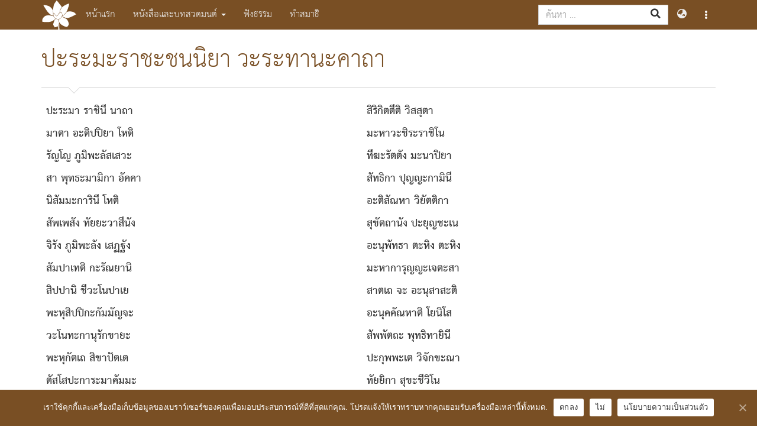

--- FILE ---
content_type: text/html; charset=UTF-8
request_url: https://wimutti.org/%E0%B8%9A%E0%B8%97%E0%B8%AA%E0%B8%A7%E0%B8%94%E0%B8%A1%E0%B8%99%E0%B8%95%E0%B9%8C/%E0%B8%9B%E0%B8%B0%E0%B8%A3%E0%B8%B0%E0%B8%A1%E0%B8%B0%E0%B8%A3%E0%B8%B2%E0%B8%8A%E0%B8%B0%E0%B8%8A%E0%B8%99%E0%B8%99%E0%B8%B4%E0%B8%A2%E0%B8%B2-%E0%B8%A7%E0%B8%B0%E0%B8%A3%E0%B8%B0%E0%B8%97%E0%B8%B2/
body_size: 14162
content:
<!DOCTYPE html>
<html lang="th">
    <head>
        <meta charset="UTF-8">
        <meta name="viewport" content="width=device-width initial-scale=1.0">

        <link rel="profile" href="http://gmpg.org/xfn/11">
        <link rel="pingback" href="https://wimutti.org/xmlrpc.php">

        <!--wordpress head-->
        <meta name='robots' content='index, follow, max-image-preview:large, noai, noimageai, notranslate, max-snippet:-1, max-video-preview:-1' />

	<!-- This site is optimized with the Yoast SEO plugin v26.7 - https://yoast.com/wordpress/plugins/seo/ -->
	<title>ปะระมะราชะชนนิยา วะระทานะคาถา - วิมุตติ ☸️ บทสวดมนต์แปลและพระธรรมของพระพุทธเจ้า</title>
	<link rel="canonical" href="https://wimutti.org/บทสวดมนต์/ปะระมะราชะชนนิยา-วะระทา/" />
	<meta property="og:locale" content="th_TH" />
	<meta property="og:type" content="article" />
	<meta property="og:title" content="ปะระมะราชะชนนิยา วะระทานะคาถา - วิมุตติ ☸️ บทสวดมนต์แปลและพระธรรมของพระพุทธเจ้า" />
	<meta property="og:description" content="ปะระมา ราชินี นาถา สิริกิตตีติ วิสสุตา มาตา อะติปปิยา โ &hellip;" />
	<meta property="og:url" content="https://wimutti.org/บทสวดมนต์/ปะระมะราชะชนนิยา-วะระทา/" />
	<meta property="og:site_name" content="วิมุตติ ☸️ บทสวดมนต์แปลและพระธรรมของพระพุทธเจ้า" />
	<meta property="article:published_time" content="2024-04-28T17:07:51+00:00" />
	<meta property="article:modified_time" content="2025-07-20T17:38:52+00:00" />
	<meta property="og:image" content="https://wimutti.org/wp-content/uploads/2022/01/site-icon.png" />
	<meta property="og:image:width" content="512" />
	<meta property="og:image:height" content="512" />
	<meta property="og:image:type" content="image/png" />
	<meta name="author" content="wimutti.org" />
	<meta name="twitter:card" content="summary_large_image" />
	<meta name="twitter:label1" content="Written by" />
	<meta name="twitter:data1" content="wimutti.org" />
	<meta name="twitter:label2" content="Est. reading time" />
	<meta name="twitter:data2" content="1 นาที" />
	<script type="application/ld+json" class="yoast-schema-graph">{"@context":"https://schema.org","@graph":[{"@type":"Article","@id":"https://wimutti.org/%e0%b8%9a%e0%b8%97%e0%b8%aa%e0%b8%a7%e0%b8%94%e0%b8%a1%e0%b8%99%e0%b8%95%e0%b9%8c/%e0%b8%9b%e0%b8%b0%e0%b8%a3%e0%b8%b0%e0%b8%a1%e0%b8%b0%e0%b8%a3%e0%b8%b2%e0%b8%8a%e0%b8%b0%e0%b8%8a%e0%b8%99%e0%b8%99%e0%b8%b4%e0%b8%a2%e0%b8%b2-%e0%b8%a7%e0%b8%b0%e0%b8%a3%e0%b8%b0%e0%b8%97%e0%b8%b2/#article","isPartOf":{"@id":"https://wimutti.org/%e0%b8%9a%e0%b8%97%e0%b8%aa%e0%b8%a7%e0%b8%94%e0%b8%a1%e0%b8%99%e0%b8%95%e0%b9%8c/%e0%b8%9b%e0%b8%b0%e0%b8%a3%e0%b8%b0%e0%b8%a1%e0%b8%b0%e0%b8%a3%e0%b8%b2%e0%b8%8a%e0%b8%b0%e0%b8%8a%e0%b8%99%e0%b8%99%e0%b8%b4%e0%b8%a2%e0%b8%b2-%e0%b8%a7%e0%b8%b0%e0%b8%a3%e0%b8%b0%e0%b8%97%e0%b8%b2/"},"author":{"name":"wimutti.org","@id":"https://wimutti.org/#/schema/person/a8b36201f9afa14c84711f61c11a3acc"},"headline":"ปะระมะราชะชนนิยา วะระทานะคาถา","datePublished":"2024-04-28T17:07:51+00:00","dateModified":"2025-07-20T17:38:52+00:00","mainEntityOfPage":{"@id":"https://wimutti.org/%e0%b8%9a%e0%b8%97%e0%b8%aa%e0%b8%a7%e0%b8%94%e0%b8%a1%e0%b8%99%e0%b8%95%e0%b9%8c/%e0%b8%9b%e0%b8%b0%e0%b8%a3%e0%b8%b0%e0%b8%a1%e0%b8%b0%e0%b8%a3%e0%b8%b2%e0%b8%8a%e0%b8%b0%e0%b8%8a%e0%b8%99%e0%b8%99%e0%b8%b4%e0%b8%a2%e0%b8%b2-%e0%b8%a7%e0%b8%b0%e0%b8%a3%e0%b8%b0%e0%b8%97%e0%b8%b2/"},"wordCount":0,"publisher":{"@id":"https://wimutti.org/#organization"},"keywords":["บทสวดที่ไม่มีเสียงสวด","บทสวดมนต์เฉพาะกิจ","บทสวดมนต์แปล","หนังสือบทสวดมนต์ บทเจริญพระพุทธมนต์ วัดพระราม ๙ 2566"],"articleSection":["บทสวดมนต์"],"inLanguage":"th"},{"@type":"WebPage","@id":"https://wimutti.org/%e0%b8%9a%e0%b8%97%e0%b8%aa%e0%b8%a7%e0%b8%94%e0%b8%a1%e0%b8%99%e0%b8%95%e0%b9%8c/%e0%b8%9b%e0%b8%b0%e0%b8%a3%e0%b8%b0%e0%b8%a1%e0%b8%b0%e0%b8%a3%e0%b8%b2%e0%b8%8a%e0%b8%b0%e0%b8%8a%e0%b8%99%e0%b8%99%e0%b8%b4%e0%b8%a2%e0%b8%b2-%e0%b8%a7%e0%b8%b0%e0%b8%a3%e0%b8%b0%e0%b8%97%e0%b8%b2/","url":"https://wimutti.org/%e0%b8%9a%e0%b8%97%e0%b8%aa%e0%b8%a7%e0%b8%94%e0%b8%a1%e0%b8%99%e0%b8%95%e0%b9%8c/%e0%b8%9b%e0%b8%b0%e0%b8%a3%e0%b8%b0%e0%b8%a1%e0%b8%b0%e0%b8%a3%e0%b8%b2%e0%b8%8a%e0%b8%b0%e0%b8%8a%e0%b8%99%e0%b8%99%e0%b8%b4%e0%b8%a2%e0%b8%b2-%e0%b8%a7%e0%b8%b0%e0%b8%a3%e0%b8%b0%e0%b8%97%e0%b8%b2/","name":"ปะระมะราชะชนนิยา วะระทานะคาถา - วิมุตติ ☸️ บทสวดมนต์แปลและพระธรรมของพระพุทธเจ้า","isPartOf":{"@id":"https://wimutti.org/#website"},"datePublished":"2024-04-28T17:07:51+00:00","dateModified":"2025-07-20T17:38:52+00:00","breadcrumb":{"@id":"https://wimutti.org/%e0%b8%9a%e0%b8%97%e0%b8%aa%e0%b8%a7%e0%b8%94%e0%b8%a1%e0%b8%99%e0%b8%95%e0%b9%8c/%e0%b8%9b%e0%b8%b0%e0%b8%a3%e0%b8%b0%e0%b8%a1%e0%b8%b0%e0%b8%a3%e0%b8%b2%e0%b8%8a%e0%b8%b0%e0%b8%8a%e0%b8%99%e0%b8%99%e0%b8%b4%e0%b8%a2%e0%b8%b2-%e0%b8%a7%e0%b8%b0%e0%b8%a3%e0%b8%b0%e0%b8%97%e0%b8%b2/#breadcrumb"},"inLanguage":"th","potentialAction":[{"@type":"ReadAction","target":["https://wimutti.org/%e0%b8%9a%e0%b8%97%e0%b8%aa%e0%b8%a7%e0%b8%94%e0%b8%a1%e0%b8%99%e0%b8%95%e0%b9%8c/%e0%b8%9b%e0%b8%b0%e0%b8%a3%e0%b8%b0%e0%b8%a1%e0%b8%b0%e0%b8%a3%e0%b8%b2%e0%b8%8a%e0%b8%b0%e0%b8%8a%e0%b8%99%e0%b8%99%e0%b8%b4%e0%b8%a2%e0%b8%b2-%e0%b8%a7%e0%b8%b0%e0%b8%a3%e0%b8%b0%e0%b8%97%e0%b8%b2/"]}]},{"@type":"BreadcrumbList","@id":"https://wimutti.org/%e0%b8%9a%e0%b8%97%e0%b8%aa%e0%b8%a7%e0%b8%94%e0%b8%a1%e0%b8%99%e0%b8%95%e0%b9%8c/%e0%b8%9b%e0%b8%b0%e0%b8%a3%e0%b8%b0%e0%b8%a1%e0%b8%b0%e0%b8%a3%e0%b8%b2%e0%b8%8a%e0%b8%b0%e0%b8%8a%e0%b8%99%e0%b8%99%e0%b8%b4%e0%b8%a2%e0%b8%b2-%e0%b8%a7%e0%b8%b0%e0%b8%a3%e0%b8%b0%e0%b8%97%e0%b8%b2/#breadcrumb","itemListElement":[{"@type":"ListItem","position":1,"name":"Home","item":"https://wimutti.org/"},{"@type":"ListItem","position":2,"name":"ปะระมะราชะชนนิยา วะระทานะคาถา"}]},{"@type":"WebSite","@id":"https://wimutti.org/#website","url":"https://wimutti.org/","name":"วิมุตติ ☸️ บทสวดมนต์แปลและพระธรรมของพระพุทธเจ้า","description":"บทสวดมนต์แปลและพระธรรมของพระพุทธเจ้า","publisher":{"@id":"https://wimutti.org/#organization"},"potentialAction":[{"@type":"SearchAction","target":{"@type":"EntryPoint","urlTemplate":"https://wimutti.org/?s={search_term_string}"},"query-input":{"@type":"PropertyValueSpecification","valueRequired":true,"valueName":"search_term_string"}}],"inLanguage":"th"},{"@type":"Organization","@id":"https://wimutti.org/#organization","name":"Wimutti.org","url":"https://wimutti.org/","logo":{"@type":"ImageObject","inLanguage":"th","@id":"https://wimutti.org/#/schema/logo/image/","url":"https://wimutti.org/wp-content/uploads/2022/01/site-icon.png","contentUrl":"https://wimutti.org/wp-content/uploads/2022/01/site-icon.png","width":512,"height":512,"caption":"Wimutti.org"},"image":{"@id":"https://wimutti.org/#/schema/logo/image/"},"sameAs":["https://www.youtube.com/channel/UCl01x0Y0VZvy1O35yqhxkCg"]},{"@type":"Person","@id":"https://wimutti.org/#/schema/person/a8b36201f9afa14c84711f61c11a3acc","name":"wimutti.org","image":{"@type":"ImageObject","inLanguage":"th","@id":"https://wimutti.org/#/schema/person/image/","url":"https://secure.gravatar.com/avatar/8c1c05f37e3e86668403e34090253927c52e4afe83f644dc908abd975ec69f0a?s=96&d=mm&r=g","contentUrl":"https://secure.gravatar.com/avatar/8c1c05f37e3e86668403e34090253927c52e4afe83f644dc908abd975ec69f0a?s=96&d=mm&r=g","caption":"wimutti.org"}}]}</script>
	<!-- / Yoast SEO plugin. -->


<style id='wp-img-auto-sizes-contain-inline-css' type='text/css'>
img:is([sizes=auto i],[sizes^="auto," i]){contain-intrinsic-size:3000px 1500px}
/*# sourceURL=wp-img-auto-sizes-contain-inline-css */
</style>
<style id='wp-emoji-styles-inline-css' type='text/css'>

	img.wp-smiley, img.emoji {
		display: inline !important;
		border: none !important;
		box-shadow: none !important;
		height: 1em !important;
		width: 1em !important;
		margin: 0 0.07em !important;
		vertical-align: -0.1em !important;
		background: none !important;
		padding: 0 !important;
	}
/*# sourceURL=wp-emoji-styles-inline-css */
</style>
<style id='wp-block-library-inline-css' type='text/css'>
:root{--wp-block-synced-color:#7a00df;--wp-block-synced-color--rgb:122,0,223;--wp-bound-block-color:var(--wp-block-synced-color);--wp-editor-canvas-background:#ddd;--wp-admin-theme-color:#007cba;--wp-admin-theme-color--rgb:0,124,186;--wp-admin-theme-color-darker-10:#006ba1;--wp-admin-theme-color-darker-10--rgb:0,107,160.5;--wp-admin-theme-color-darker-20:#005a87;--wp-admin-theme-color-darker-20--rgb:0,90,135;--wp-admin-border-width-focus:2px}@media (min-resolution:192dpi){:root{--wp-admin-border-width-focus:1.5px}}.wp-element-button{cursor:pointer}:root .has-very-light-gray-background-color{background-color:#eee}:root .has-very-dark-gray-background-color{background-color:#313131}:root .has-very-light-gray-color{color:#eee}:root .has-very-dark-gray-color{color:#313131}:root .has-vivid-green-cyan-to-vivid-cyan-blue-gradient-background{background:linear-gradient(135deg,#00d084,#0693e3)}:root .has-purple-crush-gradient-background{background:linear-gradient(135deg,#34e2e4,#4721fb 50%,#ab1dfe)}:root .has-hazy-dawn-gradient-background{background:linear-gradient(135deg,#faaca8,#dad0ec)}:root .has-subdued-olive-gradient-background{background:linear-gradient(135deg,#fafae1,#67a671)}:root .has-atomic-cream-gradient-background{background:linear-gradient(135deg,#fdd79a,#004a59)}:root .has-nightshade-gradient-background{background:linear-gradient(135deg,#330968,#31cdcf)}:root .has-midnight-gradient-background{background:linear-gradient(135deg,#020381,#2874fc)}:root{--wp--preset--font-size--normal:16px;--wp--preset--font-size--huge:42px}.has-regular-font-size{font-size:1em}.has-larger-font-size{font-size:2.625em}.has-normal-font-size{font-size:var(--wp--preset--font-size--normal)}.has-huge-font-size{font-size:var(--wp--preset--font-size--huge)}.has-text-align-center{text-align:center}.has-text-align-left{text-align:left}.has-text-align-right{text-align:right}.has-fit-text{white-space:nowrap!important}#end-resizable-editor-section{display:none}.aligncenter{clear:both}.items-justified-left{justify-content:flex-start}.items-justified-center{justify-content:center}.items-justified-right{justify-content:flex-end}.items-justified-space-between{justify-content:space-between}.screen-reader-text{border:0;clip-path:inset(50%);height:1px;margin:-1px;overflow:hidden;padding:0;position:absolute;width:1px;word-wrap:normal!important}.screen-reader-text:focus{background-color:#ddd;clip-path:none;color:#444;display:block;font-size:1em;height:auto;left:5px;line-height:normal;padding:15px 23px 14px;text-decoration:none;top:5px;width:auto;z-index:100000}html :where(.has-border-color){border-style:solid}html :where([style*=border-top-color]){border-top-style:solid}html :where([style*=border-right-color]){border-right-style:solid}html :where([style*=border-bottom-color]){border-bottom-style:solid}html :where([style*=border-left-color]){border-left-style:solid}html :where([style*=border-width]){border-style:solid}html :where([style*=border-top-width]){border-top-style:solid}html :where([style*=border-right-width]){border-right-style:solid}html :where([style*=border-bottom-width]){border-bottom-style:solid}html :where([style*=border-left-width]){border-left-style:solid}html :where(img[class*=wp-image-]){height:auto;max-width:100%}:where(figure){margin:0 0 1em}html :where(.is-position-sticky){--wp-admin--admin-bar--position-offset:var(--wp-admin--admin-bar--height,0px)}@media screen and (max-width:600px){html :where(.is-position-sticky){--wp-admin--admin-bar--position-offset:0px}}

/*# sourceURL=wp-block-library-inline-css */
</style><style id='wp-block-group-inline-css' type='text/css'>
.wp-block-group{box-sizing:border-box}:where(.wp-block-group.wp-block-group-is-layout-constrained){position:relative}
/*# sourceURL=https://wimutti.org/wp-includes/blocks/group/style.min.css */
</style>
<style id='wp-block-group-theme-inline-css' type='text/css'>
:where(.wp-block-group.has-background){padding:1.25em 2.375em}
/*# sourceURL=https://wimutti.org/wp-includes/blocks/group/theme.min.css */
</style>
<style id='global-styles-inline-css' type='text/css'>
:root{--wp--preset--aspect-ratio--square: 1;--wp--preset--aspect-ratio--4-3: 4/3;--wp--preset--aspect-ratio--3-4: 3/4;--wp--preset--aspect-ratio--3-2: 3/2;--wp--preset--aspect-ratio--2-3: 2/3;--wp--preset--aspect-ratio--16-9: 16/9;--wp--preset--aspect-ratio--9-16: 9/16;--wp--preset--color--black: #000000;--wp--preset--color--cyan-bluish-gray: #abb8c3;--wp--preset--color--white: #ffffff;--wp--preset--color--pale-pink: #f78da7;--wp--preset--color--vivid-red: #cf2e2e;--wp--preset--color--luminous-vivid-orange: #ff6900;--wp--preset--color--luminous-vivid-amber: #fcb900;--wp--preset--color--light-green-cyan: #7bdcb5;--wp--preset--color--vivid-green-cyan: #00d084;--wp--preset--color--pale-cyan-blue: #8ed1fc;--wp--preset--color--vivid-cyan-blue: #0693e3;--wp--preset--color--vivid-purple: #9b51e0;--wp--preset--gradient--vivid-cyan-blue-to-vivid-purple: linear-gradient(135deg,rgb(6,147,227) 0%,rgb(155,81,224) 100%);--wp--preset--gradient--light-green-cyan-to-vivid-green-cyan: linear-gradient(135deg,rgb(122,220,180) 0%,rgb(0,208,130) 100%);--wp--preset--gradient--luminous-vivid-amber-to-luminous-vivid-orange: linear-gradient(135deg,rgb(252,185,0) 0%,rgb(255,105,0) 100%);--wp--preset--gradient--luminous-vivid-orange-to-vivid-red: linear-gradient(135deg,rgb(255,105,0) 0%,rgb(207,46,46) 100%);--wp--preset--gradient--very-light-gray-to-cyan-bluish-gray: linear-gradient(135deg,rgb(238,238,238) 0%,rgb(169,184,195) 100%);--wp--preset--gradient--cool-to-warm-spectrum: linear-gradient(135deg,rgb(74,234,220) 0%,rgb(151,120,209) 20%,rgb(207,42,186) 40%,rgb(238,44,130) 60%,rgb(251,105,98) 80%,rgb(254,248,76) 100%);--wp--preset--gradient--blush-light-purple: linear-gradient(135deg,rgb(255,206,236) 0%,rgb(152,150,240) 100%);--wp--preset--gradient--blush-bordeaux: linear-gradient(135deg,rgb(254,205,165) 0%,rgb(254,45,45) 50%,rgb(107,0,62) 100%);--wp--preset--gradient--luminous-dusk: linear-gradient(135deg,rgb(255,203,112) 0%,rgb(199,81,192) 50%,rgb(65,88,208) 100%);--wp--preset--gradient--pale-ocean: linear-gradient(135deg,rgb(255,245,203) 0%,rgb(182,227,212) 50%,rgb(51,167,181) 100%);--wp--preset--gradient--electric-grass: linear-gradient(135deg,rgb(202,248,128) 0%,rgb(113,206,126) 100%);--wp--preset--gradient--midnight: linear-gradient(135deg,rgb(2,3,129) 0%,rgb(40,116,252) 100%);--wp--preset--font-size--small: 13px;--wp--preset--font-size--medium: 20px;--wp--preset--font-size--large: 36px;--wp--preset--font-size--x-large: 42px;--wp--preset--spacing--20: 0.44rem;--wp--preset--spacing--30: 0.67rem;--wp--preset--spacing--40: 1rem;--wp--preset--spacing--50: 1.5rem;--wp--preset--spacing--60: 2.25rem;--wp--preset--spacing--70: 3.38rem;--wp--preset--spacing--80: 5.06rem;--wp--preset--shadow--natural: 6px 6px 9px rgba(0, 0, 0, 0.2);--wp--preset--shadow--deep: 12px 12px 50px rgba(0, 0, 0, 0.4);--wp--preset--shadow--sharp: 6px 6px 0px rgba(0, 0, 0, 0.2);--wp--preset--shadow--outlined: 6px 6px 0px -3px rgb(255, 255, 255), 6px 6px rgb(0, 0, 0);--wp--preset--shadow--crisp: 6px 6px 0px rgb(0, 0, 0);}:where(.is-layout-flex){gap: 0.5em;}:where(.is-layout-grid){gap: 0.5em;}body .is-layout-flex{display: flex;}.is-layout-flex{flex-wrap: wrap;align-items: center;}.is-layout-flex > :is(*, div){margin: 0;}body .is-layout-grid{display: grid;}.is-layout-grid > :is(*, div){margin: 0;}:where(.wp-block-columns.is-layout-flex){gap: 2em;}:where(.wp-block-columns.is-layout-grid){gap: 2em;}:where(.wp-block-post-template.is-layout-flex){gap: 1.25em;}:where(.wp-block-post-template.is-layout-grid){gap: 1.25em;}.has-black-color{color: var(--wp--preset--color--black) !important;}.has-cyan-bluish-gray-color{color: var(--wp--preset--color--cyan-bluish-gray) !important;}.has-white-color{color: var(--wp--preset--color--white) !important;}.has-pale-pink-color{color: var(--wp--preset--color--pale-pink) !important;}.has-vivid-red-color{color: var(--wp--preset--color--vivid-red) !important;}.has-luminous-vivid-orange-color{color: var(--wp--preset--color--luminous-vivid-orange) !important;}.has-luminous-vivid-amber-color{color: var(--wp--preset--color--luminous-vivid-amber) !important;}.has-light-green-cyan-color{color: var(--wp--preset--color--light-green-cyan) !important;}.has-vivid-green-cyan-color{color: var(--wp--preset--color--vivid-green-cyan) !important;}.has-pale-cyan-blue-color{color: var(--wp--preset--color--pale-cyan-blue) !important;}.has-vivid-cyan-blue-color{color: var(--wp--preset--color--vivid-cyan-blue) !important;}.has-vivid-purple-color{color: var(--wp--preset--color--vivid-purple) !important;}.has-black-background-color{background-color: var(--wp--preset--color--black) !important;}.has-cyan-bluish-gray-background-color{background-color: var(--wp--preset--color--cyan-bluish-gray) !important;}.has-white-background-color{background-color: var(--wp--preset--color--white) !important;}.has-pale-pink-background-color{background-color: var(--wp--preset--color--pale-pink) !important;}.has-vivid-red-background-color{background-color: var(--wp--preset--color--vivid-red) !important;}.has-luminous-vivid-orange-background-color{background-color: var(--wp--preset--color--luminous-vivid-orange) !important;}.has-luminous-vivid-amber-background-color{background-color: var(--wp--preset--color--luminous-vivid-amber) !important;}.has-light-green-cyan-background-color{background-color: var(--wp--preset--color--light-green-cyan) !important;}.has-vivid-green-cyan-background-color{background-color: var(--wp--preset--color--vivid-green-cyan) !important;}.has-pale-cyan-blue-background-color{background-color: var(--wp--preset--color--pale-cyan-blue) !important;}.has-vivid-cyan-blue-background-color{background-color: var(--wp--preset--color--vivid-cyan-blue) !important;}.has-vivid-purple-background-color{background-color: var(--wp--preset--color--vivid-purple) !important;}.has-black-border-color{border-color: var(--wp--preset--color--black) !important;}.has-cyan-bluish-gray-border-color{border-color: var(--wp--preset--color--cyan-bluish-gray) !important;}.has-white-border-color{border-color: var(--wp--preset--color--white) !important;}.has-pale-pink-border-color{border-color: var(--wp--preset--color--pale-pink) !important;}.has-vivid-red-border-color{border-color: var(--wp--preset--color--vivid-red) !important;}.has-luminous-vivid-orange-border-color{border-color: var(--wp--preset--color--luminous-vivid-orange) !important;}.has-luminous-vivid-amber-border-color{border-color: var(--wp--preset--color--luminous-vivid-amber) !important;}.has-light-green-cyan-border-color{border-color: var(--wp--preset--color--light-green-cyan) !important;}.has-vivid-green-cyan-border-color{border-color: var(--wp--preset--color--vivid-green-cyan) !important;}.has-pale-cyan-blue-border-color{border-color: var(--wp--preset--color--pale-cyan-blue) !important;}.has-vivid-cyan-blue-border-color{border-color: var(--wp--preset--color--vivid-cyan-blue) !important;}.has-vivid-purple-border-color{border-color: var(--wp--preset--color--vivid-purple) !important;}.has-vivid-cyan-blue-to-vivid-purple-gradient-background{background: var(--wp--preset--gradient--vivid-cyan-blue-to-vivid-purple) !important;}.has-light-green-cyan-to-vivid-green-cyan-gradient-background{background: var(--wp--preset--gradient--light-green-cyan-to-vivid-green-cyan) !important;}.has-luminous-vivid-amber-to-luminous-vivid-orange-gradient-background{background: var(--wp--preset--gradient--luminous-vivid-amber-to-luminous-vivid-orange) !important;}.has-luminous-vivid-orange-to-vivid-red-gradient-background{background: var(--wp--preset--gradient--luminous-vivid-orange-to-vivid-red) !important;}.has-very-light-gray-to-cyan-bluish-gray-gradient-background{background: var(--wp--preset--gradient--very-light-gray-to-cyan-bluish-gray) !important;}.has-cool-to-warm-spectrum-gradient-background{background: var(--wp--preset--gradient--cool-to-warm-spectrum) !important;}.has-blush-light-purple-gradient-background{background: var(--wp--preset--gradient--blush-light-purple) !important;}.has-blush-bordeaux-gradient-background{background: var(--wp--preset--gradient--blush-bordeaux) !important;}.has-luminous-dusk-gradient-background{background: var(--wp--preset--gradient--luminous-dusk) !important;}.has-pale-ocean-gradient-background{background: var(--wp--preset--gradient--pale-ocean) !important;}.has-electric-grass-gradient-background{background: var(--wp--preset--gradient--electric-grass) !important;}.has-midnight-gradient-background{background: var(--wp--preset--gradient--midnight) !important;}.has-small-font-size{font-size: var(--wp--preset--font-size--small) !important;}.has-medium-font-size{font-size: var(--wp--preset--font-size--medium) !important;}.has-large-font-size{font-size: var(--wp--preset--font-size--large) !important;}.has-x-large-font-size{font-size: var(--wp--preset--font-size--x-large) !important;}
/*# sourceURL=global-styles-inline-css */
</style>

<style id='classic-theme-styles-inline-css' type='text/css'>
/*! This file is auto-generated */
.wp-block-button__link{color:#fff;background-color:#32373c;border-radius:9999px;box-shadow:none;text-decoration:none;padding:calc(.667em + 2px) calc(1.333em + 2px);font-size:1.125em}.wp-block-file__button{background:#32373c;color:#fff;text-decoration:none}
/*# sourceURL=/wp-includes/css/classic-themes.min.css */
</style>
<!-- <link rel='stylesheet' id='contact-form-7-css' href='https://wimutti.org/wp-content/plugins/contact-form-7/includes/css/styles.css?ver=6.1.4' type='text/css' media='all' /> -->
<!-- <link rel='stylesheet' id='cookie-notice-front-css' href='https://wimutti.org/wp-content/plugins/rd-cookie-notice/css/front.css?ver=0.2.9' type='text/css' media='all' /> -->
<!-- <link rel='stylesheet' id='rd-sharethis-css' href='https://wimutti.org/wp-content/plugins/rd-sharethis/assets/css/rd-sharethis.min.css?ver=1.2.6' type='text/css' media='all' /> -->
<!-- <link rel='stylesheet' id='bootstrap-basic-wp-theme-style-css' href='https://wimutti.org/wp-content/themes/bootstrap-basic/style.css?ver=6.9' type='text/css' media='all' /> -->
<!-- <link rel='stylesheet' id='bootstrap-3-css' href='https://wimutti.org/wp-content/themes/bootstrap-basic/css/bootstrap.min.css?ver=6.9' type='text/css' media='all' /> -->
<!-- <link rel='stylesheet' id='wimutti-wp-theme-style-css' href='https://wimutti.org/wp-content/themes/wimutti-org/style.css?ver=3.7.10dev-20260112' type='text/css' media='all' /> -->
<!-- <link rel='stylesheet' id='wimutti-typo-style-css' href='https://wimutti.org/wp-content/themes/wimutti-org/assets/css/typo-style.min.css?ver=3.7.10dev-20260112' type='text/css' media='all' /> -->
<!-- <link rel='stylesheet' id='wimutti-main-style-css' href='https://wimutti.org/wp-content/themes/wimutti-org/assets/css/main.min.css?ver=3.7.10dev-20260112' type='text/css' media='all' /> -->
<link rel="stylesheet" type="text/css" href="//wimutti.org/wp-content/cache/wpfc-minified/7b30j0wf/4o30c.css" media="all"/>
<link rel="icon" href="https://wimutti.org/wp-content/uploads/2022/01/cropped-site-icon-32x32.png" sizes="32x32" />
<link rel="icon" href="https://wimutti.org/wp-content/uploads/2022/01/cropped-site-icon-192x192.png" sizes="192x192" />
<link rel="apple-touch-icon" href="https://wimutti.org/wp-content/uploads/2022/01/cropped-site-icon-180x180.png" />
<meta name="msapplication-TileImage" content="https://wimutti.org/wp-content/uploads/2022/01/cropped-site-icon-270x270.png" />
    </head>
    <body class="wp-singular post-template-default single single-post postid-853 single-format-standard wp-embed-responsive wp-theme-bootstrap-basic wp-child-theme-wimutti-org lang-locale-th rd-cookie-notice cookies-not-set">
         
        
        <div class="site-header wimutti-org-theme-site-header">
            <div class="container">
                <div class="row">
                    <div class="col-xs-12">
                         
                        <nav id="site-navbar" class="navbar navbar-default">
                            <div class="site-navbar-container">
                                <div class="navbar-header">
                                    <button type="button" class="navbar-toggle collapsed" data-toggle="collapse" data-target="#navbar-items-collapsible-container" aria-expanded="false" title="ปรับการนำทาง">
                                        <span class="sr-only">ปรับการนำทาง</span>
                                        <i class="fontawesome-icon fas fa-bars"></i>
                                    </button>
                                    <a class="navbar-brand" href="https://wimutti.org/" title="หน้าแรก">
                                        <i class="site-logo-svg"></i>
                                        <span class="sr-only">วิมุตติ ☸️ บทสวดมนต์แปลและพระธรรมของพระพุทธเจ้า</span>
                                    </a>
                                </div><!--.navbar-header-->

                                <!-- Collect the nav links, forms, and other content for toggling -->
                                <div id="navbar-items-collapsible-container" class="collapse navbar-collapse navbar-items-collapsible-container rd-responsive-navbar">
                                    <ul id="menu-menu1-th" class="nav navbar-nav rd-navbar-nav"><li id="menu-item-8" class="menu-item menu-item-type-custom menu-item-object-custom menu-item-8"><a href="/">หน้าแรก</a></li>
<li id="menu-item-783" class="menu-item menu-item-type-custom menu-item-object-custom menu-item-has-children menu-item-783 dropdown" data-dropdown="dropdown"><a href="#" class="dropdown-toggle" data-toggle="dropdown">หนังสือและบทสวดมนต์ <span class="caret"></span> </a>
<ul class="sub-menu dropdown-menu">
	<li id="menu-item-12" class="menu-item menu-item-type-taxonomy menu-item-object-category current-post-ancestor current-menu-parent current-post-parent menu-item-12 active"><a href="https://wimutti.org/category/%e0%b8%9a%e0%b8%97%e0%b8%aa%e0%b8%a7%e0%b8%94%e0%b8%a1%e0%b8%99%e0%b8%95%e0%b9%8c/">บทสวดมนต์</a></li>
	<li id="menu-item-784" class="wimutti-chanting-books menu-item menu-item-type-custom menu-item-object-custom menu-item-784"><a href="https://wimutti.org/chanting-books">หนังสือสวดมนต์</a></li>
</ul>
</li>
<li id="menu-item-13" class="menu-item menu-item-type-taxonomy menu-item-object-category menu-item-13"><a href="https://wimutti.org/category/%e0%b8%9f%e0%b8%b1%e0%b8%87%e0%b8%98%e0%b8%a3%e0%b8%a3%e0%b8%a1/">ฟังธรรม</a></li>
<li id="menu-item-724" class="menu-item menu-item-type-post_type menu-item-object-page menu-item-724"><a href="https://wimutti.org/%e0%b8%97%e0%b8%b3%e0%b8%aa%e0%b8%a1%e0%b8%b2%e0%b8%98%e0%b8%b4/">ทำสมาธิ</a></li>
</ul> 
                                    <div class="widget-navbar-right">
                                        <form id="wimutti-org-theme-search-widget" class="search-form wimutti-org-theme-search-widget navbar-form navbar-left form-merge-input-search-with-button" action="https://wimutti.org/" role="search">
    <div class="input-group">
        <input id="wimutti-org-search-widget-input-search"
            class="search-field form-control input-merge-buttons" 
            type="search" 
            name="s" 
            placeholder="ค้นหา &hellip;" 
            value="" 
            title="ค้นหา &hellip;"
        >
        <div class="input-group-btn">
            <button class="btn btn-clear btn-disappear" type="button">
                <i class="fontawesome-icon fas fa-times-circle"></i> <span class="sr-only sronly">ล้างค่า</span>
            </button>
            <button class="btn btn-search" type="submit">
                <i class="fontawesome-icon fas fa-search"></i> <span class="sr-only sronly">ไป</span>
            </button>
        </div>
    </div>
</form>
 
                                        <ul class="nav navbar-nav navbar-languages">
                                            <li class="dropdown" data-dropdown="dropdown">
                                                <a class="dropdown-toggle language-dropdown-toggle" href="#" data-toggle="dropdown" aria-expanded="false" title="ภาษา">
                                                    <i class="fontawesome-icon fas fa-globe-asia" aria-hidden="true"></i> <span class="hidden-sm hidden-md hidden-lg">ภาษา</span>
                                                </a>
                                                <ul class="dropdown-menu dropdown-menu-right">
                                                    	<li class="lang-item lang-item-2 lang-item-th active lang-item-first"><a lang="th" hreflang="th" href="https://wimutti.org/%e0%b8%9a%e0%b8%97%e0%b8%aa%e0%b8%a7%e0%b8%94%e0%b8%a1%e0%b8%99%e0%b8%95%e0%b9%8c/%e0%b8%9b%e0%b8%b0%e0%b8%a3%e0%b8%b0%e0%b8%a1%e0%b8%b0%e0%b8%a3%e0%b8%b2%e0%b8%8a%e0%b8%b0%e0%b8%8a%e0%b8%99%e0%b8%99%e0%b8%b4%e0%b8%a2%e0%b8%b2-%e0%b8%a7%e0%b8%b0%e0%b8%a3%e0%b8%b0%e0%b8%97%e0%b8%b2/" aria-current="true">ไทย</a></li>
	<li class="lang-item lang-item-5 lang-item-en no-translation"><a lang="en-US" hreflang="en-US" href="https://wimutti.org/en/">English</a></li>
                                                </ul>
                                            </li>
                                        </ul>                                    </div><!--.widget-navbar-right-->
                                </div><!--.navbar-collapse-->

                                 
                                <button class="sidebar-activator-button" type="button" data-toggle="tooltip" data-placement="bottom" data-trigger="hover" title="ปรับบาร์ด้านข้าง">
                                    <i class="fontawesome-icon fas fa-ellipsis-v" aria-hidden="true"></i>
                                    <span class="sr-only">ปรับบาร์ด้านข้าง</span>
                                </button><!--.sidebar-activator-button-->
                                

            <div class="sidebar hide" data-nosnippet>
                <div class="sidebar-close-button-row">
                    <button class="sidebar-close-button" type="button" data-toggle="tooltip" data-placement="bottom" data-trigger="hover" title="ปิด">
                        <i class="fontawesome-icon fas fa-times fa-solid fa-xmark" aria-hidden="true"></i>
                    </button>
                </div>
                <div class="sidebar-inner-wrapper">
                <aside id="block-3" class="widget widget_block">
<div class="wp-block-group"><div class="wp-block-group__inner-container is-layout-flow wp-block-group-is-layout-flow"><div class="widget widget_wimutti_fontsize_widget">
<form id="wimutti-theme-fontsize-widget-form" class="form-inline">
<div class="form-group"><label>ขนาดฟอนต์</label> <button class="btn btn-default btn-xs" type="button" name="wimutti-theme-fontsize-widget" value="bigger" title="ใหญ่ขึ้น"><i class="fontawesome-icon fas fa-plus fa-fw"></i></button><button class="btn btn-default btn-xs" type="button" name="wimutti-theme-fontsize-widget" value="smaller" title="เล็กลง"><i class="fontawesome-icon fas fa-minus fa-fw"></i></button><button class="btn btn-default btn-xs" type="button" name="wimutti-theme-fontsize-widget" value="reset" title="ล้าง"><i class="fontawesome-icon fas fa-undo fa-fw"></i></button></div>
</form>
</div>


<div class="widget widget_wimutti_styleselector_widget">
<form id="wimutti-theme-styleselector-widget-form">
<div class="form-group"><label for="wimutti-theme-styleselector-selectbox">รูปแบบ</label> <select id="wimutti-theme-styleselector-selectbox" class="form-control" name="wimutti-theme-styleselector"><option value="">ใช้ค่าเริ่มต้น</option><option value="highcontrast">โหมดคอนทราสต์สูง</option></select></div>
</form>
</div>
</div></div>
</aside><aside id="rdoauth_loginlinks_widget-2" class="widget widget_rdoauth_loginlinks_widget">
<h3 class="widget-title">สมาชิก</h3>
<ul class="logged-out">
<li class="rd-oauth-loginlinks-widget-list-item"><a href="https://wimutti.org/wp-login.php?action=register">ลงทะเบียน</a></li>
<li class="rd-oauth-loginlinks-widget-list-item"><a rel="nofollow" href="https://wimutti.org/wp-login.php?redirect_to=https%3A%2F%2Fwimutti.org%2F%2F-%2F">เข้าสู่ระบบ</a></li>
</ul>
</aside>
<aside id="text-2" class="widget widget_text"><h3 class="widget-title">Link ธรรมะที่น่าสนใจ</h3>			<div class="textwidget"><ul>
<li><a href="https://youtube.com/@wimuttidotorg" target="_blank" rel="noopener">wimutti.org บน YouTube</a></li>
<li><a href="https://84000.org/" target="_blank" rel="noopener">84000 พระธรรมขันธ์</a></li>
<li><a href="https://www.bia.or.th" target="_blank" rel="noopener">หอจดหมายเหตุพุทธทาส อินทปัญโญ</a></li>
<li><a href="https://www.pagoda.or.th/" target="_blank" rel="noopener">คลังและฐานข้อมูลคำสอน รูปแบบต่างๆ</a></li>
</ul>
</div>
		</aside><!--this widget use plugin default template file.-->
<aside id="rdsharethis_widget-2" class="widget widget_rdsharethis_widget"><h3 class="widget-title">แบ่งปันสิ่งนี้</h3> 

<!--widget content-->
 
<div class="rd-sharethis rd-sharethis-social-buttons">
     
    <div class="rd-sharethis-social-button-cell button-size-large" title="Facebook">
         
        <a class="rd-sharethis-social-button facebook button-style-square button-size-large hover-effect" href="https://www.facebook.com/sharer/sharer.php?u=https%3A%2F%2Fwimutti.org%2F%E0%B8%9A%E0%B8%97%E0%B8%AA%E0%B8%A7%E0%B8%94%E0%B8%A1%E0%B8%99%E0%B8%95%E0%B9%8C%2F%E0%B8%9B%E0%B8%B0%E0%B8%A3%E0%B8%B0%E0%B8%A1%E0%B8%B0%E0%B8%A3%E0%B8%B2%E0%B8%8A%E0%B8%B0%E0%B8%8A%E0%B8%99%E0%B8%99%E0%B8%B4%E0%B8%A2%E0%B8%B2-%E0%B8%A7%E0%B8%B0%E0%B8%A3%E0%B8%B0%E0%B8%97%E0%B8%B2%2F" target="_blank" data-social_id="facebook"><i class="rd-sharethis-social-item-icon fab fa-facebook-f"></i> <span class="rd-sharethis-social-item-named">Facebook</span></a>
    </div><!--.rd-sharethis-social-button-cell-->
     
    <div class="rd-sharethis-social-button-cell button-size-large" title="Twitter">
         
        <a class="rd-sharethis-social-button twitter button-style-square button-size-large hover-effect" href="https://twitter.com/intent/tweet?text=&amp;url=https%3A%2F%2Fwimutti.org%2F%E0%B8%9A%E0%B8%97%E0%B8%AA%E0%B8%A7%E0%B8%94%E0%B8%A1%E0%B8%99%E0%B8%95%E0%B9%8C%2F%E0%B8%9B%E0%B8%B0%E0%B8%A3%E0%B8%B0%E0%B8%A1%E0%B8%B0%E0%B8%A3%E0%B8%B2%E0%B8%8A%E0%B8%B0%E0%B8%8A%E0%B8%99%E0%B8%99%E0%B8%B4%E0%B8%A2%E0%B8%B2-%E0%B8%A7%E0%B8%B0%E0%B8%A3%E0%B8%B0%E0%B8%97%E0%B8%B2%2F" target="_blank" data-social_id="twitter"><i class="rd-sharethis-social-item-icon fab fa-twitter"></i> <span class="rd-sharethis-social-item-named"></span></a>
    </div><!--.rd-sharethis-social-button-cell-->
     
    <div class="rd-sharethis-social-button-cell button-size-large" title="Short URL link">
         
        <a class="rd-sharethis-social-button shorturllink button-style-square button-size-large hover-effect" href="https://wimutti.org/?p=853" target="_blank" data-social_id="shorturllink"><i class="rd-sharethis-social-item-icon fas fa-link"></i> <span class="rd-sharethis-social-item-named">Short URL</span></a>
    </div><!--.rd-sharethis-social-button-cell-->
     
    <div class="rd-sharethis-social-button-cell button-size-large" title="Email">
         
        <a class="rd-sharethis-social-button mailto button-style-square button-size-large hover-effect" href="mailto:?body=https%3A%2F%2Fwimutti.org%2F%E0%B8%9A%E0%B8%97%E0%B8%AA%E0%B8%A7%E0%B8%94%E0%B8%A1%E0%B8%99%E0%B8%95%E0%B9%8C%2F%E0%B8%9B%E0%B8%B0%E0%B8%A3%E0%B8%B0%E0%B8%A1%E0%B8%B0%E0%B8%A3%E0%B8%B2%E0%B8%8A%E0%B8%B0%E0%B8%8A%E0%B8%99%E0%B8%99%E0%B8%B4%E0%B8%A2%E0%B8%B2-%E0%B8%A7%E0%B8%B0%E0%B8%A3%E0%B8%B0%E0%B8%97%E0%B8%B2%2F" target="_blank" data-social_id="mailto"><i class="rd-sharethis-social-item-icon fas fa-envelope"></i> <span class="rd-sharethis-social-item-named">Email</span></a>
    </div><!--.rd-sharethis-social-button-cell-->
     
</div><!--.rd-sharethis-social-buttons-->
 
<!--end widget content-->

</aside>  
                </div><!--.sidebar-inner-wrapper-->
            </div><!--.sidebar-->
 
                            </div><!--.site-navbar-container-->
                        </nav>
                    </div><!--.col-**-**-->
                </div><!--.row-->
            </div><!--.container-->
        </div><!--.site-header-->

        <div class="container page-container">
            <div id="alert-oldwebbrowser" class="alert alert-warning alert-dismissible hidden" role="alert" data-nosnippet style="margin: 20px 0 10px 0;">
                <button type="button" class="close" data-dismiss="alert" aria-label="ปิด"><span aria-hidden="true">&times;</span></button>
                <h4 class="alert-heading">โปรดอัพเกรดเว็บเบราว์เซอร์ของคุณ.</h4>
                <p>คุณกำลังใช้งานเว็บเบราว์เซอร์รุ่นที่ไม่รองรับ, โปรดตัดสินใจอัพเกรดเว็บเบราว์เซอร์ของคุณเพื่อประสบการณ์ที่ดีกว่าและความปลอดภัยที่มากกว่า.</p>
            </div>

            <div id="content" class="row row-with-vspace site-content wimutti-single-post-chants wimutti-org-post-chants " data-postid="853">
                <main id="main-column" class="col-xs-12 main-column">
                    <article id="post-853" class="content-single post-type-post post-853 post type-post status-publish format-standard hentry category-13 tag-80 tag-228 tag-25 tag-232">
    <header class="page-header">
        <h1 id="wimutti-content-single-post-title" class="page-title">ปะระมะราชะชนนิยา วะระทานะคาถา</h1>
    </header><!-- .page-header -->

    <div class="page-content">
        <div class="the-content-wrapper">
            <div class="table-responsive">
<table class="table table-hover table-noborders pray_word table-chants">
<tbody>
<tr>
<td>ปะระมา ราชินี นาถา</td>
<td>สิริกิตตีติ วิสสุตา</td>
</tr>
<tr>
<td>มาตา อะติปปิยา โหติ</td>
<td>มะหาวะชิระราชิโน</td>
</tr>
<tr>
<td>รัญโญ ภูมิพะลัสเสวะ</td>
<td>ทีฆะรัตตัง มะนาปิยา</td>
</tr>
<tr>
<td>สา พุทธะมามิกา อัคคา</td>
<td>สัทธิกา ปุญญะกามินี</td>
</tr>
<tr>
<td>นิสัมมะการินี โหติ</td>
<td>อะติสัณหา วิยัตติกา</td>
</tr>
<tr>
<td>สัพเพสัง ทัยยะวาสีนัง</td>
<td>สุขัตถานัง ปะยุญชะเน</td>
</tr>
<tr>
<td>จิรัง ภูมิพะลัง เสฏฐัง</td>
<td>อะนุพัทธา ตะหิง ตะหิง</td>
</tr>
<tr>
<td>สัมปาเทติ กะรัณยานิ</td>
<td>มะหาการุญญะเจตะสา</td>
</tr>
<tr>
<td>สิปปานิ ชีวะโนปาเย</td>
<td>สาตเถ จะ อะนุสาสะติ</td>
</tr>
<tr>
<td>พะหุสิปปิกะกัมมัญจะ</td>
<td>อะนุคคัณหาติ โยนิโส</td>
</tr>
<tr>
<td>วะโนทะกานุรักขายะ</td>
<td>สัพพัตถะ พุทธิทายินี</td>
</tr>
<tr>
<td>พะหุกัตเถ สิขาปัตเต</td>
<td>ปะกุพพะเต วิจักขะณา</td>
</tr>
<tr>
<td>ตัสโสปะการะมาคัมมะ</td>
<td>ทัยยิกา สุขะชีวิโน</td>
</tr>
<tr>
<td>ภิยโยโส ตัง ปะสังสันติ</td>
<td>ปัคคัณหันติ จะ สัพพะทา</td>
</tr>
<tr>
<td>อิทานิ สา วะโยวุฑฒา</td>
<td>ปุณณะนะวุติวัสสิกา</td>
</tr>
<tr>
<td>คุเณสสา ปะริชานันตา</td>
<td>เทมัสสา ชะยะมังคะลัง</td>
</tr>
<tr>
<td>ระตะนัตตะยานุภาเวนะ</td>
<td>กะตะปุญญานะ เตชะสา</td>
</tr>
<tr>
<td>วิสิฏฐะราชะมาตา สา</td>
<td>ทีฆายุกา นิรามะยา</td>
</tr>
<tr>
<td>วัณณูเปตา พะลูเปตา</td>
<td>สุขิตา โหตุ สัพพะทา</td>
</tr>
<tr>
<td>ทุกขะโรคะภะยาทีหิ</td>
<td>ปาปัคคะเหหิ มุจจะตุ</td>
</tr>
<tr>
<td>จิรัญชีวะตุ ทัยยานัง</td>
<td>สิรีภูตา วิเสสะโต</td>
</tr>
<tr>
<td>วะรา กิตติ ยะสัคโค จะ</td>
<td>ปัญญายันตุ นิรันตะรันติ ฯ</td>
</tr>
</tbody>
</table>
</div>
<hr />
<h2>คำแปล</h2>
<h3>พระคาถาถวายพระพรชัยมงคล สมเด็จพระนางเจ้าสิริกิติ์ พระบรมราชินีนาถ พระบรมราชชนนีพันปีหลวง</h3>
<p><span style="margin-right: 20px;"> </span>สมเด็จพระนางเจ้าสิริกิติ์ พระบรมราชินีนาถ พระบรมราชชนนีพันปีหลวง เป็นพระบรมราชชนนีของพระบาทสมเด็จพระวชิรเกล้าเจ้าอยู่หัว ผู้ทรงพระคุณอันประเสริฐ ทรงเป็นคู่พระราชหฤทัยของพระบาทสมเด็จพระบรมชนกาธิเบศร มหาภูมิพลอดุลยเดชมหาราช บรมนาถบพิตร มาตลอดกาลยาวนาน สมเด็จพระบรมราชชนนีพันปีหลวงพระองค์นั้น ทรงเป็นพุทธมามกะผู้ทรงพระคุณอันประเสริฐ ทรงกอปรด้วยพระราชศรัทธา ทรงพระราชปรารถนา บาเพ็ญพระราชกุศลเป็นประจา ทรงเป็นผู้เพ่งพินิจบำเพ็ญพระราชกรณียกิจ ทรงละเอียดลออ ฉลาดปราดเปรื่อง ทรงเคียงข้างพระบาทสมเด็จพระมหาภูมิพลอดุลยเดชมหาราชบรมนาถบพิตร ผู้ทรงพระคุณอันประเสริฐ เสด็จพระราชดาเนินไปในทุกหนแห่งเสมอมา ในการทรงบำเพ็ญประโยชน์สุขเพื่อพสกนิกรทั้งปวง ทรงบำเพ็ญพระราชกรณียกิจให้สัมฤทธิ์พร้อมมูลโดยพระราชหฤทัยถึงพร้อมด้วยพระมหากรุณาธิคุณยิ่งใหญ่ ทรงแนะนำศิลปาชีพอันเป็นประโยชน์ ทรงอนุเคราะห์หน้าที่การงาน อันประกอบด้วยศิลปะเป็นอันมากด้วยกุศโลบาย พระราชทานความรู้ในการอนุรักษ์ป่าและน้ำในที่ทุกสถาน ทรงเห็นแจ้งประจักษ์บำเพ็ญอรรถประโยชน์เป็นอันมาก ให้ถึงความสำเร็จ ประชานิกรชาวไทยได้อาศัยพระราชคุณูปการแห่งสมเด็จพระบรมราชชนนีพันปีหลวง พระองค์นั้น จึงดำรงชีวิตอยู่เป็นสุข ต่างยกย่องและสรรเสริญพระองค์อย่างยิ่งตลอดมา</p>
<p><span style="margin-right: 20px;"> </span>บัดนี้ สมเด็จพระบรมราชชนนีพันปีหลวง ทรงพระเจริญวัยวุฒิ เฉลิมพระชนมพรรษาบรรลุ ๙๐ พรรษาแล้ว อาตมภาพทั้งปวงระลึกรู้ถึงพระราชคุณูปการทั้งปวง จึงขอรับพระราชทาน ถวายพระพรชัยมงคลแด่พระองค์ ด้วยอานาจแห่งคุณพระศรีรัตนตรัยและด้วยเดชานุภาพ แห่งพระราชกุศลที่ทรงบำเพ็ญไว้แล้ว ขอให้สมเด็จพระบรมราชชนนีพันปีหลวง ผู้ทรงพระคุณอันประเสริฐ ทรงเจริญพระชนมายุยิ่งยืนนาน นิราศจากพระโรคาพาธ ทรงถึงพร้อมด้วย พระวรรณะ พระพละ เสวยสิริสุขสวัสดิ์ในทุกกาล ทรงผ่านพ้นจากบาปเคราะห์ คือ ทุกข์ ภัย และโรค เป็นต้น เสด็จสถิตเป็นมิ่งขวัญแห่งปวงพสกนิกรโดยพิเศษตลอดกาลนาน ขอพระเกียรติศัพท์อันประเสริฐและพระราชอิสริยยศอันยิ่งยวดจงปรากฏตราบนิรันดร์กาล เทอญ.</p>
<div class="alert alert-info">สนามหลวงแผนกบาลี แต่ง<br />
มหาเถรสมาคม ตรวจแก้</div>
<div class="alert alert-info"><button class="close" type="button" data-dismiss="alert">×</button>คัดลอกคำแปลจากหนังสือ <a href="https://www.onab.go.th/th/file/get/file/2022080234abcc48c28d8935b38896843887f698132841.pdf" target="source" rel="noopener">บทเจริญพระพุทธมนต์ เพื่อความเป็นสิริมงคล พ.ศ. ๒๕๖๕</a></div>
 
        </div><!--.the-content-wrapper-->
        <div class="clearfix"></div>
        <!-- single post pagination -->
         
        <div class="clearfix"></div>
    </div><!--.page-content-->

        <div class="clearfix"></div>

    <footer class="page-meta">
                <div class="page-meta-category-tag">
                        <span class="cat-links">
                <span class="categories-icon glyphicon glyphicon-th-list" title="Posted in"></span> <a href="https://wimutti.org/category/%e0%b8%9a%e0%b8%97%e0%b8%aa%e0%b8%a7%e0%b8%94%e0%b8%a1%e0%b8%99%e0%b8%95%e0%b9%8c/" rel="category tag">บทสวดมนต์</a>            </span>
            
                        <span class="tags-links">
                <span class="tags-icon glyphicon glyphicon-tags" title="Tagged"></span>&nbsp; <a href="https://wimutti.org/tag/%e0%b8%9a%e0%b8%97%e0%b8%aa%e0%b8%a7%e0%b8%94%e0%b8%97%e0%b8%b5%e0%b9%88%e0%b9%84%e0%b8%a1%e0%b9%88%e0%b8%a1%e0%b8%b5%e0%b9%80%e0%b8%aa%e0%b8%b5%e0%b8%a2%e0%b8%87%e0%b8%aa%e0%b8%a7%e0%b8%94/" rel="tag">บทสวดที่ไม่มีเสียงสวด</a>, <a href="https://wimutti.org/tag/%e0%b8%9a%e0%b8%97%e0%b8%aa%e0%b8%a7%e0%b8%94%e0%b8%a1%e0%b8%99%e0%b8%95%e0%b9%8c%e0%b9%80%e0%b8%89%e0%b8%9e%e0%b8%b2%e0%b8%b0%e0%b8%81%e0%b8%b4%e0%b8%88/" rel="tag">บทสวดมนต์เฉพาะกิจ</a>, <a href="https://wimutti.org/tag/%e0%b8%9a%e0%b8%97%e0%b8%aa%e0%b8%a7%e0%b8%94%e0%b8%a1%e0%b8%99%e0%b8%95%e0%b9%8c%e0%b9%81%e0%b8%9b%e0%b8%a5/" rel="tag">บทสวดมนต์แปล</a>, <a href="https://wimutti.org/tag/%e0%b8%9a%e0%b8%97%e0%b9%80%e0%b8%88%e0%b8%a3%e0%b8%b4%e0%b8%8d%e0%b8%9e%e0%b8%a3%e0%b8%b0%e0%b8%9e%e0%b8%b8%e0%b8%97%e0%b8%98%e0%b8%a1%e0%b8%99%e0%b8%95%e0%b9%8c-%e0%b8%a7%e0%b8%b1%e0%b8%94%e0%b8%9e/" rel="tag">หนังสือบทสวดมนต์ บทเจริญพระพุทธมนต์ วัดพระราม ๙ 2566</a>            </span>
                    </div><!--.page-meta-category-tag-->
        
        <div class="entry-meta-comment-tools"></div><!--.entry-meta-comment-tools-->
    </footer><!--.page-meta-->
</article><!--.content-single-->


                </main><!--.col-**-** .main-column-->
            </div><!--.row .site-content-->
            
                

            <footer class="site-footer">
                <div class="row">
                    <div class="col-xs-12">
                        <div id="text-3" class="widget widget_text">			<div class="textwidget"><p>© <a href="http://wimutti.org/%e0%b9%80%e0%b8%81%e0%b8%b5%e0%b9%88%e0%b8%a2%e0%b8%a7%e0%b8%81%e0%b8%b1%e0%b8%9a-%e0%b8%a7%e0%b8%b4%e0%b8%a1%e0%b8%b8%e0%b8%95%e0%b8%95%e0%b8%b4/">wimutti.org</a> | <a href="https://wimutti.org/%e0%b8%99%e0%b9%82%e0%b8%a2%e0%b8%9a%e0%b8%b2%e0%b8%a2%e0%b8%84%e0%b8%a7%e0%b8%b2%e0%b8%a1%e0%b9%80%e0%b8%9b%e0%b9%87%e0%b8%99%e0%b8%aa%e0%b9%88%e0%b8%a7%e0%b8%99%e0%b8%95%e0%b8%b1%e0%b8%a7/" rel="noopener">ความเป็นส่วนตัว</a> | <a href="https://wimutti.org/%e0%b8%82%e0%b9%89%e0%b8%ad%e0%b8%95%e0%b8%81%e0%b8%a5%e0%b8%87%e0%b9%81%e0%b8%a5%e0%b8%b0%e0%b9%80%e0%b8%87%e0%b8%b7%e0%b9%88%e0%b8%ad%e0%b8%99%e0%b9%84%e0%b8%82/">ข้อตกลง</a></p>
</div>
		</div> 
                    </div><!--.col-**-**-->
                     
                </div><!--.row-->
            </footer><!--.site-footer-->
        </div><!--.container .page-container-->


        <!--wordpress footer-->
        <script type="speculationrules">
{"prefetch":[{"source":"document","where":{"and":[{"href_matches":"/*"},{"not":{"href_matches":["/wp-*.php","/wp-admin/*","/wp-content/uploads/*","/wp-content/*","/wp-content/plugins/*","/wp-content/themes/wimutti-org/*","/wp-content/themes/bootstrap-basic/*","/*\\?(.+)"]}},{"not":{"selector_matches":"a[rel~=\"nofollow\"]"}},{"not":{"selector_matches":".no-prefetch, .no-prefetch a"}}]},"eagerness":"conservative"}]}
</script>
<script data-goatcounter="https://wimuttiorg.goatcounter.com/count" async src="//gc.zgo.at/count.js"></script>
<!-- Default Statcounter code for Wimutti.org
https://wimutti.org -->
<script type="text/javascript">
var sc_project=11166752; 
var sc_invisible=1; 
var sc_security="ffc8fc38"; 
</script>
<script type="text/javascript" src="https://www.statcounter.com/counter/counter.js"
async></script>
<noscript><div class="statcounter"><a title="web stats"
href="https://statcounter.com/" target="_blank"><img
class="statcounter"
src="https://c.statcounter.com/11166752/0/ffc8fc38/1/"
alt="web stats"
referrerPolicy="no-referrer-when-downgrade"></a></div></noscript>
<!-- End of Statcounter Code -->
<script type="text/javascript" src="https://wimutti.org/wp-includes/js/dist/hooks.min.js?ver=dd5603f07f9220ed27f1" id="wp-hooks-js"></script>
<script type="text/javascript" src="https://wimutti.org/wp-includes/js/dist/i18n.min.js?ver=c26c3dc7bed366793375" id="wp-i18n-js"></script>
<script type="text/javascript" id="wp-i18n-js-after">
/* <![CDATA[ */
wp.i18n.setLocaleData( { 'text direction\u0004ltr': [ 'ltr' ] } );
//# sourceURL=wp-i18n-js-after
/* ]]> */
</script>
<script type="text/javascript" src="https://wimutti.org/wp-content/plugins/contact-form-7/includes/swv/js/index.js?ver=6.1.4" id="swv-js"></script>
<script type="text/javascript" id="contact-form-7-js-before">
/* <![CDATA[ */
var wpcf7 = {
    "api": {
        "root": "https:\/\/wimutti.org\/wp-json\/",
        "namespace": "contact-form-7\/v1"
    }
};
//# sourceURL=contact-form-7-js-before
/* ]]> */
</script>
<script type="text/javascript" src="https://wimutti.org/wp-content/plugins/contact-form-7/includes/js/index.js?ver=6.1.4" id="contact-form-7-js"></script>
<script type="text/javascript" id="cookie-notice-front-js-extra">
/* <![CDATA[ */
var cnArgs = {"ajaxUrl":"https://wimutti.org/wp-admin/admin-ajax.php","nonce":"5e69e26780","hideEffect":"fade","position":"bottom","onScroll":"0","onScrollOffset":"100","onClick":"0","cookieName":"cookie_notice_accepted","cookieTime":"2592000","cookieTimeRejected":"2592000","cookiePath":"/","cookieDomain":"","redirection":"0","cache":"0","refuse":"1","revokeCookies":"0","revokeCookiesOpt":"automatic","secure":"1"};
//# sourceURL=cookie-notice-front-js-extra
/* ]]> */
</script>
<script type="text/javascript" src="https://wimutti.org/wp-content/plugins/rd-cookie-notice/js/front.js?ver=0.2.9" id="cookie-notice-front-js"></script>
<script type="text/javascript" src="https://wimutti.org/wp-includes/js/jquery/jquery.min.js?ver=3.7.1" id="jquery-core-js"></script>
<script type="text/javascript" src="https://wimutti.org/wp-includes/js/jquery/jquery-migrate.min.js?ver=3.4.1" id="jquery-migrate-js"></script>
<script type="text/javascript" id="rd-sharethis-js-extra">
/* <![CDATA[ */
var RdSharethisObj = {"copy_fail_text":"Oops! Unable to copy short URL.","copy_success_text":"The short URL were copied.","current_url":"https://wimutti.org/%E0%B8%9A%E0%B8%97%E0%B8%AA%E0%B8%A7%E0%B8%94%E0%B8%A1%E0%B8%99%E0%B8%95%E0%B9%8C/%E0%B8%9B%E0%B8%B0%E0%B8%A3%E0%B8%B0%E0%B8%A1%E0%B8%B0%E0%B8%A3%E0%B8%B2%E0%B8%8A%E0%B8%B0%E0%B8%8A%E0%B8%99%E0%B8%99%E0%B8%B4%E0%B8%A2%E0%B8%B2-%E0%B8%A7%E0%B8%B0%E0%B8%A3%E0%B8%B0%E0%B8%97%E0%B8%B2?page&name=%E0%B8%9B%E0%B8%B0%E0%B8%A3%E0%B8%B0%E0%B8%A1%E0%B8%B0%E0%B8%A3%E0%B8%B2%E0%B8%8A%E0%B8%B0%E0%B8%8A%E0%B8%99%E0%B8%99%E0%B8%B4%E0%B8%A2%E0%B8%B2-%E0%B8%A7%E0%B8%B0%E0%B8%A3%E0%B8%B0%E0%B8%97%E0%B8%B2&category_name=%E0%B8%9A%E0%B8%97%E0%B8%AA%E0%B8%A7%E0%B8%94%E0%B8%A1%E0%B8%99%E0%B8%95%E0%B9%8C&lang=th"};
//# sourceURL=rd-sharethis-js-extra
/* ]]> */
</script>
<script type="text/javascript" src="https://wimutti.org/wp-content/plugins/rd-sharethis/assets/js/rd-sharethis.min.js?ver=1.2.6" id="rd-sharethis-js"></script>
<script type="text/javascript" id="wimuttiorgplugin-ajax-stats-js-extra">
/* <![CDATA[ */
var WimuttiOrgPluginAjaxStatsObj = {"ajaxurl":"https://wimutti.org/wp-admin/admin-ajax.php"};
//# sourceURL=wimuttiorgplugin-ajax-stats-js-extra
/* ]]> */
</script>
<script type="text/javascript" src="https://wimutti.org/wp-content/plugins/wimutti-org-plugin/assets/js/ajax-stats.js?ver=1.0.6dev-20260113" id="wimuttiorgplugin-ajax-stats-js"></script>
<script type="text/javascript" id="wimuttiorgplugin_autocompletesearch-js-extra">
/* <![CDATA[ */
var WimuttiOrgPluginAutocompleteSearchObj = {"ajax_url":"https://wimutti.org/wp-admin/admin-ajax.php","debug":"","nonce":"a39cac8110","txtReloadPage":"\u0e40\u0e01\u0e34\u0e14\u0e02\u0e49\u0e2d\u0e1c\u0e34\u0e14\u0e1e\u0e25\u0e32\u0e14! \u0e01\u0e23\u0e38\u0e13\u0e32\u0e42\u0e2b\u0e25\u0e14\u0e2b\u0e19\u0e49\u0e32\u0e19\u0e35\u0e49\u0e43\u0e2b\u0e21\u0e48\u0e41\u0e25\u0e49\u0e27\u0e25\u0e2d\u0e07\u0e2d\u0e35\u0e01\u0e04\u0e23\u0e31\u0e49\u0e07."};
//# sourceURL=wimuttiorgplugin_autocompletesearch-js-extra
/* ]]> */
</script>
<script type="text/javascript" src="https://wimutti.org/wp-content/plugins/wimutti-org-plugin/assets/js/Front/Hooks/autocomplete-search.js?ver=1.0.6dev-20260113" id="wimuttiorgplugin_autocompletesearch-js"></script>
<script type="text/javascript" id="pll_cookie_script-js-after">
/* <![CDATA[ */
(function() {
				var expirationDate = new Date();
				expirationDate.setTime( expirationDate.getTime() + 31536000 * 1000 );
				document.cookie = "pll_language=th; expires=" + expirationDate.toUTCString() + "; path=/; secure; SameSite=Lax";
			}());

//# sourceURL=pll_cookie_script-js-after
/* ]]> */
</script>
<script type="text/javascript" src="https://wimutti.org/wp-content/themes/bootstrap-basic/js/vendor/modernizr.min.js?ver=3.6.0-20190314" id="modernizr-script-js"></script>
<script type="text/javascript" src="https://wimutti.org/wp-includes/js/comment-reply.min.js?ver=6.9" id="comment-reply-js" async="async" data-wp-strategy="async" fetchpriority="low"></script>
<script type="text/javascript" src="https://wimutti.org/wp-content/themes/bootstrap-basic/js/vendor/bootstrap.min.js?ver=3.4.1" id="bootstrap-script-js"></script>
<script type="text/javascript" src="https://wimutti.org/wp-content/themes/wimutti-org/assets/js/old-browser-detection.js?ver=3.7.10dev-20260112" id="wimutti-old-browser-detection-js"></script>
<script type="text/javascript" id="wimutti-main-script-js-extra">
/* <![CDATA[ */
var WimuttiTheme = {"debug":"","shortenChants":"\u0e41\u0e2a\u0e14\u0e07\u0e1a\u0e17\u0e2a\u0e27\u0e14\u0e21\u0e19\u0e15\u0e4c\u0e22\u0e48\u0e2d","txtLoading":"\u0e01\u0e33\u0e25\u0e31\u0e07\u0e42\u0e2b\u0e25\u0e14 \u2026"};
//# sourceURL=wimutti-main-script-js-extra
/* ]]> */
</script>
<script type="text/javascript" src="https://wimutti.org/wp-content/themes/wimutti-org/assets/js/main.bundled.min.js?ver=3.7.10dev-20260112" id="wimutti-main-script-js"></script>
<script type="text/javascript" src="https://wimutti.org/wp-content/themes/wimutti-org/assets/js/single.bundled.min.js?ver=3.7.10dev-20260112" id="wimutti-single-bundled-js"></script>
<script type="text/javascript" src="https://wimutti.org/wp-content/themes/wimutti-org/assets/js/widgets/font-size-widget.js?ver=3.7.10dev-20260112" id="wimutti-theme-fontsize-widget-js"></script>
<script type="text/javascript" id="wimutti-theme-styleselector-widget-js-extra">
/* <![CDATA[ */
var WimuttiThemeStyleSelectorWidget = {"css":{"highcontrast":"https://wimutti.org/wp-content/themes/wimutti-org/assets/css/per-widget/style-selector-widget-highcontrast.css?v=3.7.10dev-20260112"}};
//# sourceURL=wimutti-theme-styleselector-widget-js-extra
/* ]]> */
</script>
<script type="text/javascript" src="https://wimutti.org/wp-content/themes/wimutti-org/assets/js/widgets/style-selector-widget.js?ver=3.7.10dev-20260112" id="wimutti-theme-styleselector-widget-js"></script>
<script id="wp-emoji-settings" type="application/json">
{"baseUrl":"https://s.w.org/images/core/emoji/17.0.2/72x72/","ext":".png","svgUrl":"https://s.w.org/images/core/emoji/17.0.2/svg/","svgExt":".svg","source":{"concatemoji":"https://wimutti.org/wp-includes/js/wp-emoji-release.min.js?ver=6.9"}}
</script>
<script type="module">
/* <![CDATA[ */
/*! This file is auto-generated */
const a=JSON.parse(document.getElementById("wp-emoji-settings").textContent),o=(window._wpemojiSettings=a,"wpEmojiSettingsSupports"),s=["flag","emoji"];function i(e){try{var t={supportTests:e,timestamp:(new Date).valueOf()};sessionStorage.setItem(o,JSON.stringify(t))}catch(e){}}function c(e,t,n){e.clearRect(0,0,e.canvas.width,e.canvas.height),e.fillText(t,0,0);t=new Uint32Array(e.getImageData(0,0,e.canvas.width,e.canvas.height).data);e.clearRect(0,0,e.canvas.width,e.canvas.height),e.fillText(n,0,0);const a=new Uint32Array(e.getImageData(0,0,e.canvas.width,e.canvas.height).data);return t.every((e,t)=>e===a[t])}function p(e,t){e.clearRect(0,0,e.canvas.width,e.canvas.height),e.fillText(t,0,0);var n=e.getImageData(16,16,1,1);for(let e=0;e<n.data.length;e++)if(0!==n.data[e])return!1;return!0}function u(e,t,n,a){switch(t){case"flag":return n(e,"\ud83c\udff3\ufe0f\u200d\u26a7\ufe0f","\ud83c\udff3\ufe0f\u200b\u26a7\ufe0f")?!1:!n(e,"\ud83c\udde8\ud83c\uddf6","\ud83c\udde8\u200b\ud83c\uddf6")&&!n(e,"\ud83c\udff4\udb40\udc67\udb40\udc62\udb40\udc65\udb40\udc6e\udb40\udc67\udb40\udc7f","\ud83c\udff4\u200b\udb40\udc67\u200b\udb40\udc62\u200b\udb40\udc65\u200b\udb40\udc6e\u200b\udb40\udc67\u200b\udb40\udc7f");case"emoji":return!a(e,"\ud83e\u1fac8")}return!1}function f(e,t,n,a){let r;const o=(r="undefined"!=typeof WorkerGlobalScope&&self instanceof WorkerGlobalScope?new OffscreenCanvas(300,150):document.createElement("canvas")).getContext("2d",{willReadFrequently:!0}),s=(o.textBaseline="top",o.font="600 32px Arial",{});return e.forEach(e=>{s[e]=t(o,e,n,a)}),s}function r(e){var t=document.createElement("script");t.src=e,t.defer=!0,document.head.appendChild(t)}a.supports={everything:!0,everythingExceptFlag:!0},new Promise(t=>{let n=function(){try{var e=JSON.parse(sessionStorage.getItem(o));if("object"==typeof e&&"number"==typeof e.timestamp&&(new Date).valueOf()<e.timestamp+604800&&"object"==typeof e.supportTests)return e.supportTests}catch(e){}return null}();if(!n){if("undefined"!=typeof Worker&&"undefined"!=typeof OffscreenCanvas&&"undefined"!=typeof URL&&URL.createObjectURL&&"undefined"!=typeof Blob)try{var e="postMessage("+f.toString()+"("+[JSON.stringify(s),u.toString(),c.toString(),p.toString()].join(",")+"));",a=new Blob([e],{type:"text/javascript"});const r=new Worker(URL.createObjectURL(a),{name:"wpTestEmojiSupports"});return void(r.onmessage=e=>{i(n=e.data),r.terminate(),t(n)})}catch(e){}i(n=f(s,u,c,p))}t(n)}).then(e=>{for(const n in e)a.supports[n]=e[n],a.supports.everything=a.supports.everything&&a.supports[n],"flag"!==n&&(a.supports.everythingExceptFlag=a.supports.everythingExceptFlag&&a.supports[n]);var t;a.supports.everythingExceptFlag=a.supports.everythingExceptFlag&&!a.supports.flag,a.supports.everything||((t=a.source||{}).concatemoji?r(t.concatemoji):t.wpemoji&&t.twemoji&&(r(t.twemoji),r(t.wpemoji)))});
//# sourceURL=https://wimutti.org/wp-includes/js/wp-emoji-loader.min.js
/* ]]> */
</script>

        <!-- Rd Cookie Notice plugin v0.2.9 https://github.com/Rundiz-WP/rd-cookie-notice -->
        <div id="cookie-notice" role="banner" class="cookie-notice-hidden cookie-revoke-hidden cn-position-bottom" aria-label="Rd Cookie Notice" data-nosnippet="data-nosnippet" style="background-color: rgba(121,79,36,1);"><div class="cookie-notice-container" style="color: #ffffff;"><span id="cn-notice-text" class="cn-text-container">เราใช้คุกกี้และเครื่องมือเก็บข้อมูลของเบราว์เซอร์ของคุณเพื่อมอบประสบการณ์ที่ดีที่สุดแก่คุณ. โปรดแจ้งให้เราทราบหากคุณยอมรับเครื่องมือเหล่านี้ทั้งหมด.</span><span id="cn-notice-buttons" class="cn-buttons-container"><a href="#" id="cn-accept-cookie" data-cookie-set="accept" class="cn-set-cookie cn-button bootstrap" aria-label="ตกลง">ตกลง</a><a href="#" id="cn-refuse-cookie" data-cookie-set="refuse" class="cn-set-cookie cn-button bootstrap" aria-label="ไม่">ไม่</a><a href="https://wimutti.org/%e0%b8%99%e0%b9%82%e0%b8%a2%e0%b8%9a%e0%b8%b2%e0%b8%a2%e0%b8%84%e0%b8%a7%e0%b8%b2%e0%b8%a1%e0%b9%80%e0%b8%9b%e0%b9%87%e0%b8%99%e0%b8%aa%e0%b9%88%e0%b8%a7%e0%b8%99%e0%b8%95%e0%b8%b1%e0%b8%a7/" target="_blank" id="cn-more-info" class="cn-more-info cn-button bootstrap" aria-label="นโยบายความเป็นส่วนตัว">นโยบายความเป็นส่วนตัว</a></span><a href="javascript:void(0);" id="cn-close-notice" data-cookie-set="accept" class="cn-close-icon" aria-label="ตกลง"></a></div>
            
        </div>
        <!-- / Rd Cookie Notice plugin --> 
    </body>
</html><!-- WP Fastest Cache file was created in 0.541 seconds, on 15 January 2026 @ 2:58 pm -->

--- FILE ---
content_type: text/html; charset=UTF-8
request_url: https://wimutti.org/wp-admin/admin-ajax.php
body_size: 59
content:
<!--no consent from user-->

--- FILE ---
content_type: application/javascript
request_url: https://wimutti.org/wp-content/themes/wimutti-org/assets/js/widgets/font-size-widget.js?ver=3.7.10dev-20260112
body_size: 1498
content:
/**
 * Font size setting widget for wimutti.org theme.
 * 
 * @package wimutti-org
 * @since 3.5
 */


class WimuttiOrgFontSizeWidget {


    /**
     * Class constructor.
     * 
     * @param {object} options 
     * @param {boolean|string|number} options.debug
     */
    constructor(options = {}) {
        if (typeof(options.debug) === 'undefined' || (options.debug !== false && options.debug !== true)) {
            if (
                options.debug === '1' || 
                options.debug === 'true' || 
                parseFloat(options.debug) === parseFloat(1) ||
                options.debug === true
            ) {
                options.debug = true;
            } else {
                options.debug = false;
            }
        }
        this.debug = options.debug;

        const storageCacheKey = 'wimuttiFontSizeWidget';
        this.storageCacheKey = storageCacheKey;
    }// constructor


    /**
     * Disable font size form submit.
     * 
     * This method was called from `init()`.
     * 
     * @since 3.7.3 Renamed from `disableFormSubmit()`.
     * @returns {undefined}
     */
    #disableFormSubmit() {
        let fontSizeForm = document.getElementById('wimutti-theme-fontsize-widget-form');
        fontSizeForm.addEventListener('submit', (e) => {
            e.preventDefault();
            if (this.debug === true) {
                console.debug('wimutti-theme: Disabled font size form submit.');
            }
        });
    }// disableFormSubmit


    /**
     * Listen on click at font size button and change setting.
     * 
     * This method was called from `init()`.
     * 
     * @since 3.7.3 Renamed from `listenButtonClick()`.
     * @returns {undefined}
     */
    #listenButtonClick() {
        let thisClass = this;
        const defaultBodyFontSize = window.getComputedStyle(document.body, null).getPropertyValue('font-size');
        const defaultRootFontSize = window.getComputedStyle(document.querySelector(':root'), null).getPropertyValue('font-size');
        let fontsizeButtons = document.querySelectorAll('[name="wimutti-theme-fontsize-widget"]');

        if (fontsizeButtons) {
            fontsizeButtons.forEach((item, index) => {
                item.addEventListener('click', (e) => {
                    e.preventDefault();
                    let thisButton = (e.currentTarget.type === 'button' ? e.currentTarget : (e.target.type === 'button' ? e.target : null));

                    if (thisButton) {
                        let buttonValue = thisButton.value;
                        let rootE = document.querySelector(':root');
                        let currentRootFontSize = window.getComputedStyle(rootE, null).getPropertyValue('font-size');
                        let currentBodyFontSize = window.getComputedStyle(document.body, null).getPropertyValue('font-size');

                        if (buttonValue === 'bigger') {
                            let calculatedRootFontSize = (parseFloat(currentRootFontSize) + 1);
                            let calculatedBodyFontSize = (parseFloat(currentBodyFontSize) + 1);
                            thisClass.#setFontSize(calculatedRootFontSize, calculatedBodyFontSize);

                            let fontSizeValues = JSON.stringify({
                                'root': calculatedRootFontSize,
                                'body': calculatedBodyFontSize
                            });
                            sessionStorage.setItem(thisClass.storageCacheKey, fontSizeValues);
                        } else if (buttonValue === 'smaller') {
                            let calculatedRootFontSize = (parseFloat(currentRootFontSize) - 1);
                            let calculatedBodyFontSize = (parseFloat(currentBodyFontSize) - 1);
                            thisClass.#setFontSize(calculatedRootFontSize, calculatedBodyFontSize);

                            let fontSizeValues = JSON.stringify({
                                'root': calculatedRootFontSize,
                                'body': calculatedBodyFontSize
                            });
                            sessionStorage.setItem(thisClass.storageCacheKey, fontSizeValues);
                        } else if (buttonValue === 'reset') {
                            thisClass.#setFontSize('', '');

                            sessionStorage.removeItem(thisClass.storageCacheKey);
                        }
                    }
                });
            });
        }
    }// #listenButtonClick


    /**
     * Load font size from storage.
     * 
     * This method was called from `init()`.
     * 
     * @since 3.7.3 Renamed from `loadFontSizeFromStorage()`.
     * @returns {undefined}
     */
    #loadFontSizeFromStorage() {
        let storageFontSize = sessionStorage.getItem(this.storageCacheKey);
        if (null !== storageFontSize) {
            let storageFontSizeObj = JSON.parse(storageFontSize);
            if (storageFontSizeObj && storageFontSizeObj.root && storageFontSizeObj.body) {
                if (this.debug === true) {
                    console.debug('wimutti-theme: Found font size in storage. Applying to HTML elements.', storageFontSizeObj);
                }
                this.#setFontSize(storageFontSizeObj.root, storageFontSizeObj.body);
            }
        }
    }// #loadFontSizeFromStorage


    /**
     * Set font size on root element.
     * 
     * @private This method was called from `#listenButtonClick()`, `#loadFontSizeFromStorage()`.
     * @since 3.7.3 Renamed from `_setFontSize()`.
     * @param {string} rootValue Font size value for root element. Must included unit or empty string to remove.
     * @param {string} bodyValue Font size value for body element. Must included unit or empty string to remove.
     * @returns {undefined}
     */
    #setFontSize(rootValue, bodyValue) {
        const maxFontSizeLimit = 40;
        const minFontSizeLimit = 4;
        let reachLimited = false;

        if (parseFloat(rootValue) <= minFontSizeLimit) {
            rootValue = minFontSizeLimit;
            reachLimited = true;
        } else if (parseFloat(rootValue) > maxFontSizeLimit) {
            rootValue = maxFontSizeLimit;
            reachLimited = true;
        }

        if (parseFloat(bodyValue) <= minFontSizeLimit) {
            bodyValue = minFontSizeLimit;
            reachLimited = true;
        } else if (parseFloat(bodyValue) > maxFontSizeLimit) {
            bodyValue = maxFontSizeLimit;
            reachLimited = true;
        }

        if (true === reachLimited) {
            return ;
        }

        let rootE = document.querySelector(':root');

        if (rootValue !== '') {
            rootE.style.fontSize = rootValue + 'px';
        } else {
            rootE.style.fontSize = '';
        }
        if (bodyValue !== '') {
            document.body.style.fontSize = bodyValue + 'px';
        } else {
            document.body.style.fontSize = '';
        }
    }// #setFontSize


    /**
     * Initiate the class.
     * 
     * @returns {undefined}
     */
    init() {
        this.#disableFormSubmit();
        this.#listenButtonClick();
        this.#loadFontSizeFromStorage();
    }// init


}// WimuttiOrgFontSizeWidget


document.addEventListener('DOMContentLoaded', () => {
    let fontsizeWidget = new WimuttiOrgFontSizeWidget({
        'debug': WimuttiTheme.debug,
    });
    fontsizeWidget.init();
}, false);

--- FILE ---
content_type: application/javascript
request_url: https://wimutti.org/wp-content/plugins/wimutti-org-plugin/assets/js/ajax-stats.js?ver=1.0.6dev-20260113
body_size: 350
content:
/**
 * AJAX stats.
 * 
 * @package wimutti-org-plugin
 */


class AjaxStats {


    /**
     * Init the class.
     * 
     * @returns {undefined}
     */
    init() {
        this.runAjaxStats();
    }// init


    /**
     * Call to run AJAX stats.
     * 
     * @returns {undefined}
     */
    runAjaxStats() {
        let data = {
            'action': 'wimuttiorgplugin_ajaxStats'
        };

        jQuery.ajax({
            'url': WimuttiOrgPluginAjaxStatsObj.ajaxurl,
            'method': 'post',
            'data': data
        })
        .done((data) => {
            jQuery('body').append(data);
        });
    }// runAjaxStats


}


document.addEventListener('DOMContentLoaded', function() {
    let ajaxStats = new AjaxStats();
    ajaxStats.init();
}, false);

--- FILE ---
content_type: application/javascript
request_url: https://wimutti.org/wp-content/plugins/rd-sharethis/assets/js/rd-sharethis.min.js?ver=1.2.6
body_size: 1363
content:
/*!
 * Rundiz ShareThis plugin.
 *
 * This is front-end js for display share count.
 *
 * @author Vee W.
 * @link https://rundiz.com author site.
 * @link https://stackoverflow.com/questions/21012357/facebook-twitter-linkedin-share-link-count js get social network share count copy from here.
 */
function rdShareThisAbbrNum(number,decPlaces){if(typeof decPlaces=="undefined"||decPlaces==""){decPlaces=2}decPlaces=Math.pow(10,decPlaces);var abbrev=["k","M","G","T"];for(var i=abbrev.length-1;i>=0;i--){var size=Math.pow(10,(i+1)*3);if(size<=number){number=Math.round(number*decPlaces/size)/decPlaces;if(number==1000&&i<abbrev.length-1){number=1;i++}number+=abbrev[i];break}}return number}function rdShareThisFacebookShares($URL){if(typeof $==="undefined"){var $=jQuery.noConflict()}var returnValue=0;$(".rd-sharethis-social-item-share-count.facebook").text(rdShareThisAbbrNum(returnValue));$.getJSON("https://graph.facebook.com/?id="+encodeURIComponent($URL),(function(fbdata){if(typeof fbdata.share!="undefined"&&typeof fbdata.share.share_count!="undefined"&&fbdata.share.share_count!=""&&!isNaN(fbdata.share.share_count)){returnValue=fbdata.share.share_count}else{console.log("unable to fetch share count on facebook.")}$(".rd-sharethis-social-item-share-count.facebook").text(rdShareThisAbbrNum(returnValue))}))}function rdShareThisLinkedInShares($URL){if(typeof $==="undefined"){var $=jQuery.noConflict()}var returnValue=0;$.getJSON("//www.linkedin.com/countserv/count/share?url="+encodeURIComponent($URL)+"&callback=?",(function(linkdindata){if(typeof linkdindata.count!="undefined"&&linkdindata.count!=""&&!isNaN(linkdindata.count)){returnValue=linkdindata.count}else{console.log("unable to fetch share count on LinkedIn.")}$(".rd-sharethis-social-item-share-count.linkedin").text(rdShareThisAbbrNum(returnValue))}))}function rdShareThisPinterestShares($URL){if(typeof $==="undefined"){var $=jQuery.noConflict()}var returnValue=0;$.ajax({url:"//widgets.pinterest.com/v1/urls/count.json",type:"GET",data:"url="+encodeURIComponent($URL),dataType:"jsonp",success:function(pinterestdata){if(typeof pinterestdata.count!="undefined"&&pinterestdata.count!=""&&!isNaN(pinterestdata.count)){returnValue=pinterestdata.count}else{console.log("unable to fetch share count on pinterest.")}$(".rd-sharethis-social-item-share-count.pinterest").text(rdShareThisAbbrNum(returnValue))}})}function rdShareThisRedditShares($URL){if(typeof $==="undefined"){var $=jQuery.noConflict()}var returnValue=0;$.getJSON("https://www.reddit.com/api/info.json?callback=&url="+encodeURIComponent($URL),(function(redditdata){if(redditdata.data.children.length>0){score_count=0;$.each(redditdata.data.children,(function(key,item){if(typeof item.data.score!="undefined"&&!isNaN(item.data.score)){score_count=score_count+item.data.score}}));returnValue=score_count;delete score_count}else{console.log("unable to fetch share count on reddit.")}$(".rd-sharethis-social-item-share-count.reddit").text(rdShareThisAbbrNum(returnValue))}))}(function($){if(typeof RdSharethisObj!=="undefined"){var current_url=RdSharethisObj.current_url;var already_get_sharecount=[];$(".rd-sharethis-social-buttons .rd-sharethis-social-button").each((function(key,item){if($(this).hasClass("show-sharecount")){if(already_get_sharecount.indexOf($(this).data("social_id"))==-1){already_get_sharecount.push($(this).data("social_id"));if($(this).hasClass("facebook")){rdShareThisFacebookShares(current_url)}else if($(this).hasClass("pinterest")){rdShareThisPinterestShares(current_url)}else if($(this).hasClass("reddit")){rdShareThisRedditShares(current_url)}else if($(this).hasClass("linkedin")){rdShareThisLinkedInShares(current_url)}}}}));delete already_get_sharecount,current_url}})(jQuery);
/*!
 * Rundiz ShareThis plugin.
 * 
 * This is front-end js for short URL functional. (copy to clipboard.)
 * 
 * @author Vee W.
 * @link http://rundiz.com author site.
 */function copyText(thisobj){var $=jQuery.noConflict();var copy_value=thisobj.attr("href");var current_focus=document.activeElement;console.log("the value will be copy is "+copy_value);thisobj.append('<input id="rd-sharethis_temp_copy_input" type="text" value="'+copy_value+'">');$("#rd-sharethis_temp_copy_input").focus().select();var copy_success;try{copy_success=document.execCommand("copy")}catch(e){copy_success=false}thisobj.find("#rd-sharethis_temp_copy_input").remove();if(typeof current_focus!=="undefined"&&typeof current_focus.focus==="function"){current_focus.focus()}if(copy_success===true){alert(RdSharethisObj.copy_success_text)}else{alert(RdSharethisObj.copy_fail_text)}}(function($){$(".rd-sharethis-social-button.shorturllink").click((function(e){e.preventDefault();copyText($(this))}))})(jQuery);
//# sourceMappingURL=rd-sharethis.min.js.map

--- FILE ---
content_type: application/javascript
request_url: https://wimutti.org/wp-content/plugins/rd-cookie-notice/js/front.js?ver=0.2.9
body_size: 3069
content:
// CustomEvent polyfil for IE support
(function() {

    if (typeof window.CustomEvent === "function") {
        return false;
    }

    function CustomEvent(event, params) {
        params = params || {
            bubbles: false,
            cancelable: false,
            detail: undefined
        };

        var evt = document.createEvent('CustomEvent');
        evt.initCustomEvent(event, params.bubbles, params.cancelable, params.detail);

        return evt;
    }// CustomEvent

    CustomEvent.prototype = window.Event.prototype;

    window.CustomEvent = CustomEvent;
})();

// ClassList polyfil for IE/Safari support
(function() {
    var regExp = function(name) {
        return new RegExp('(^| )' + name + '( |$)');
    };

    var forEach = function(list, fn, scope) {
        for (var i = 0; i < list.length; i++) {
            fn.call(scope, list[i]);
        }
    };

    function ClassList(element) {
        this.element = element;
    }

    ClassList.prototype = {
        add: function() {
            forEach(arguments, function(name) {
                if (!this.contains(name)) {
                    this.element.className += this.element.className.length > 0 ? ' ' + name : name;
                }
            }, this);
        },
        remove: function() {
            forEach(arguments, function(name) {
                this.element.className =
                    this.element.className.replace(regExp(name), '');
            }, this);
        },
        toggle: function(name) {
            return this.contains(name) ?
                (this.remove(name), false) : (this.add(name), true);
        },
        contains: function(name) {
            return regExp(name).test(this.element.className);
        },
        // bonus..
        replace: function(oldName, newName) {
            this.remove(oldName), this.add(newName);
        }
    };

    // IE8/9, Safari
    if (!('classList' in Element.prototype)) {
        Object.defineProperty(Element.prototype, 'classList', {
            get: function() {
                return new ClassList(this);
            }
        });
    }

    if (window.DOMTokenList && DOMTokenList.prototype.replace == null)
        DOMTokenList.prototype.replace = ClassList.prototype.replace;
})();

// cookieNotice
(function(window, document, undefined) {

    var cookieNotice = new function() {
        // cookie status
        this.cookiesAccepted = null;

        // notice container
        this.noticeContainer = null;

        // set cookie value
        this.setStatus = function(cookieValue) {
            var _this = this;

            // remove listening to scroll event
            if (cnArgs.onScroll === '1') {
                window.removeEventListener('scroll', this.handleScroll);
            }

            var date = new Date(),
                laterDate = new Date();

            // set cookie type and expiry time in seconds
            if (cookieValue === 'accept') {
                cookieValue = 'true';
                laterDate.setTime(parseInt(date.getTime()) + parseInt(cnArgs.cookieTime) * 1000);
            } else {
                cookieValue = 'false';
                laterDate.setTime(parseInt(date.getTime()) + parseInt(cnArgs.cookieTimeRejected) * 1000);
            }

            // set cookie
            document.cookie = cnArgs.cookieName + '=' + cookieValue + ';expires=' + laterDate.toUTCString() + ';' + (!!cnArgs.cookieDomain ? 'domain=' + cnArgs.cookieDomain + ';' : '') + (!!cnArgs.cookiePath ? 'path=' + cnArgs.cookiePath + ';' : '') + (cnArgs.secure === '1' ? 'secure;' : '');

            // update global status
            this.cookiesAccepted = (cookieValue === 'true');

            // trigger custom event
            var event = new CustomEvent(
                'setCookieNotice', {
                    detail: {
                        value: cookieValue,
                        time: date,
                        expires: laterDate,
                        data: cnArgs
                    }
                }
            );

            document.dispatchEvent(event);

            this.setBodyClass(['cookies-set', cookieValue === 'true' ? 'cookies-accepted' : 'cookies-refused']);

            this.hideCookieNotice();

            // show revoke notice if enabled
            if (cnArgs.revokeCookiesOpt === 'automatic') {
                // show cookie notice after the revoke is hidden
                this.noticeContainer.addEventListener('animationend', function handler() {
                    _this.noticeContainer.removeEventListener('animationend', handler);
                    _this.showRevokeNotice();
                });
                this.noticeContainer.addEventListener('webkitAnimationEnd', function handler() {
                    _this.noticeContainer.removeEventListener('webkitAnimationEnd', handler);
                    _this.showRevokeNotice();
                });
            }

            // redirect?
            if (cnArgs.redirection === '1' && ((cookieValue === 'true' && this.cookiesAccepted === null) || (cookieValue !== this.cookiesAccepted && this.cookiesAccepted !== null))) {
                var url = window.location.protocol + '//',
                    hostname = window.location.host + '/' + window.location.pathname;

                // enabled cache?
                if (cnArgs.cache === '1') {
                    url = url + hostname.replace('//', '/') + (window.location.search === '' ? '?' : window.location.search + '&') + 'cn-reloaded=1' + window.location.hash;

                    window.location.href = url;
                } else {
                    url = url + hostname.replace('//', '/') + window.location.search + window.location.hash;

                    window.location.reload(true);
                }

                return;
            }
        };

        // get cookie value
        this.getStatus = function(bool) {
            var value = "; " + document.cookie,
                parts = value.split('; cookie_notice_accepted=');

            if (parts.length === 2) {
                var val = parts.pop().split(';').shift();

                if (bool) {
                    return val === 'true';
                } else {
                    return val;
                }
            } else {
                return null;
            }
        };

        // display cookie notice
        this.showCookieNotice = function() {
            var _this = this;

            // trigger custom event
            var event = new CustomEvent(
                'showCookieNotice', {
                    detail: {
                        data: cnArgs
                    }
                }
            );

            document.dispatchEvent(event);

            this.noticeContainer.classList.remove('cookie-notice-hidden');
            this.noticeContainer.classList.add('cn-animated');
            this.noticeContainer.classList.add('cookie-notice-visible');

            // detect animation
            this.noticeContainer.addEventListener('animationend', function handler() {
                _this.noticeContainer.removeEventListener('animationend', handler);
                _this.noticeContainer.classList.remove('cn-animated');
            });
            this.noticeContainer.addEventListener('webkitAnimationEnd', function handler() {
                _this.noticeContainer.removeEventListener('webkitAnimationEnd', handler);
                _this.noticeContainer.classList.remove('cn-animated');
            });
        };

        // hide cookie notice
        this.hideCookieNotice = function() {
            var _this = this;

            // trigger custom event
            var event = new CustomEvent(
                'hideCookieNotice', {
                    detail: {
                        data: cnArgs
                    }
                }
            );

            document.dispatchEvent(event);

            this.noticeContainer.classList.add('cn-animated');
            this.noticeContainer.classList.remove('cookie-notice-visible');

            // detect animation
            this.noticeContainer.addEventListener('animationend', function handler() {
                _this.noticeContainer.removeEventListener('animationend', handler);
                _this.noticeContainer.classList.remove('cn-animated');
                _this.noticeContainer.classList.add('cookie-notice-hidden');
            });
            this.noticeContainer.addEventListener('webkitAnimationEnd', function handler() {
                _this.noticeContainer.removeEventListener('webkitAnimationEnd', handler);
                _this.noticeContainer.classList.remove('cn-animated');
                _this.noticeContainer.classList.add('cookie-notice-hidden');
            });
        };

        // display revoke notice
        this.showRevokeNotice = function() {
            var _this = this;

            // trigger custom event
            var event = new CustomEvent(
                'showRevokeNotice', {
                    detail: {
                        data: cnArgs
                    }
                }
            );

            document.dispatchEvent(event);

            this.noticeContainer.classList.remove('cookie-revoke-hidden');
            this.noticeContainer.classList.add('cn-animated');
            this.noticeContainer.classList.add('cookie-revoke-visible');

            // detect animation
            this.noticeContainer.addEventListener('animationend', function handler() {
                _this.noticeContainer.removeEventListener('animationend', handler);
                _this.noticeContainer.classList.remove('cn-animated');
            });
            this.noticeContainer.addEventListener('webkitAnimationEnd', function handler() {
                _this.noticeContainer.removeEventListener('webkitAnimationEnd', handler);
                _this.noticeContainer.classList.remove('cn-animated');
            });
        };

        // hide revoke notice
        this.hideRevokeNotice = function() {
            var _this = this;

            // trigger custom event
            var event = new CustomEvent(
                'hideRevokeNotice', {
                    detail: {
                        data: cnArgs
                    }
                }
            );

            document.dispatchEvent(event);

            this.noticeContainer.classList.add('cn-animated');
            this.noticeContainer.classList.remove('cookie-revoke-visible');

            // detect animation
            this.noticeContainer.addEventListener('animationend', function handler() {
                _this.noticeContainer.removeEventListener('animationend', handler);
                _this.noticeContainer.classList.remove('cn-animated');
                _this.noticeContainer.classList.add('cookie-revoke-hidden');
            });
            this.noticeContainer.addEventListener('webkitAnimationEnd', function handler() {
                _this.noticeContainer.removeEventListener('webkitAnimationEnd', handler);
                _this.noticeContainer.classList.remove('cn-animated');
                _this.noticeContainer.classList.add('cookie-revoke-hidden');
            });
        };

        // change body classes
        this.setBodyClass = function(classes) {
            // remove body classes
            document.body.classList.remove('cookies-revoke');
            document.body.classList.remove('cookies-accepted');
            document.body.classList.remove('cookies-refused');
            document.body.classList.remove('cookies-set');
            document.body.classList.remove('cookies-not-set');

            // add body classes
            for (var i = 0; i < classes.length; i++) {
                document.body.classList.add(classes[i]);
            }
        };

        // handle mouse scrolling
        this.handleScroll = function() {
            var scrollTop = window.pageYOffset || (document.documentElement || document.body.parentNode || document.body).scrollTop

            // accept cookie
            if (scrollTop > parseInt(cnArgs.onScrollOffset)) {
                this.setStatus('accept');
            }
        };

        // adjust the notice offset
        this.adjustOffset = function() {
            var adminbarContainer = document.getElementById('wpadminbar'),
                adminbarOffset = 0;

            // adjust when admin bar is visible
            if (cnArgs.position === 'top' && adminbarContainer !== null) {
                adminbarOffset = adminbarContainer.offsetHeight;

                this.noticeContainer.style.top = adminbarOffset + 'px';
            }

        }

        // cross browser compatible closest function
        this.getClosest = function(elem, selector) {
            // element.matches() polyfill
            if (!Element.prototype.matches) {
                Element.prototype.matches =
                    Element.prototype.matchesSelector ||
                    Element.prototype.mozMatchesSelector ||
                    Element.prototype.msMatchesSelector ||
                    Element.prototype.oMatchesSelector ||
                    Element.prototype.webkitMatchesSelector ||
                    function(s) {
                        var matches = (this.document || this.ownerDocument).querySelectorAll(s),
                            i = matches.length;
                        while (--i >= 0 && matches.item(i) !== this) {}
                        return i > -1;
                    };
            }

            // get the closest matching element
            for (; elem && elem !== document; elem = elem.parentNode) {
                if (elem.matches(selector)) {
                    return elem;
                }
            }// endfor;

            return null;
        };

        // initialize
        this.init = function() {
            var _this = this;

            this.cookiesAccepted = this.getStatus(true);
            this.noticeContainer = document.getElementById('cookie-notice');

            var cookieButtons = document.getElementsByClassName('cn-set-cookie'),
                revokeButtons = document.getElementsByClassName('cn-revoke-cookie'),
                closeIcon = document.getElementById('cn-close-notice');

            // add effect class
            this.noticeContainer.classList.add('cn-effect-' + cnArgs.hideEffect);

            // adjust on init
            _this.adjustOffset();

            // adjust on resize
            window.addEventListener('resize', function(event) {
                _this.adjustOffset();
            });


            /*
             // add refuse class
             this.noticeContainer.classList.add(cnArgs.refuse === '1' ? 'cn-refuse-active' : 'cn-refuse-inactive');
             
             // add revoke class
             if (cnArgs.revokeCookies === '1') {
             this.noticeContainer.classList.add('cn-revoke-active');
             
             // add revoke type class (manual or automatic)
             this.noticeContainer.classList.add('cn-revoke-' + cnArgs.revokeCookiesOpt);
             } else {
             this.noticeContainer.classList.add('cn-revoke-inactive');
             }
             */

            // check cookies status
            if (this.cookiesAccepted === null) {
                // handle on scroll
                if (cnArgs.onScroll === '1') {
                    window.addEventListener('scroll', function(e) {
                        _this.handleScroll();
                    });
                }

                // handle on click
                if (cnArgs.onClick === '1') {
                    window.addEventListener('click', function(e) {
                        var outerContainer = _this.getClosest(e.target, '#cookie-notice');

                        // accept notice if clicked element is not inside the container
                        if (outerContainer === null)
                            _this.setStatus('accept');
                    }, true);
                }

                this.setBodyClass(['cookies-not-set']);

                // show cookie notice
                this.showCookieNotice();
            } else {
                this.setBodyClass(['cookies-set', this.cookiesAccepted === true ? 'cookies-accepted' : 'cookies-refused']);

                // show revoke notice if enabled
                if (cnArgs.revokeCookies === '1' && cnArgs.revokeCookiesOpt === 'automatic') {
                    this.showRevokeNotice();
                }
            }

            // handle cookie buttons click
            for (var i = 0; i < cookieButtons.length; i++) {
                cookieButtons[i].addEventListener('click', function(e) {
                    e.preventDefault();
                    // Chrome double click event fix
                    e.stopPropagation();

                    _this.setStatus(this.dataset.cookieSet);
                });
            }

            // handle close icon
            if (closeIcon !== 'null') {
                closeIcon.addEventListener('click', function(e) {
                    e.preventDefault();
                    // Chrome double click event fix
                    e.stopPropagation();

                    _this.setStatus(this.dataset.cookieSet);
                });
            }

            // handle revoke buttons click
            for (var i = 0; i < revokeButtons.length; i++) {
                revokeButtons[i].addEventListener('click', function(e) {
                    e.preventDefault();

                    // hide revoke notice
                    if (_this.noticeContainer.classList.contains('cookie-revoke-visible')) {
                        _this.hideRevokeNotice();

                        // show cookie notice after the revoke is hidden
                        _this.noticeContainer.addEventListener('animationend', function handler() {
                            _this.noticeContainer.removeEventListener('animationend', handler);
                            _this.showCookieNotice();
                        });
                        _this.noticeContainer.addEventListener('webkitAnimationEnd', function handler() {
                            _this.noticeContainer.removeEventListener('webkitAnimationEnd', handler);
                            _this.showCookieNotice();
                        });
                        // show cookie notice
                    } else if (_this.noticeContainer.classList.contains('cookie-notice-hidden') && _this.noticeContainer.classList.contains('cookie-revoke-hidden')) {
                        _this.showCookieNotice();
                    }
                });
            }// endfor;
        };
    }

    // initialie plugin
    window.addEventListener('load', function() {
        cookieNotice.init();
    }, false);

})(window, document, undefined);

--- FILE ---
content_type: application/javascript
request_url: https://wimutti.org/wp-content/plugins/wimutti-org-plugin/assets/js/Front/Hooks/autocomplete-search.js?ver=1.0.6dev-20260113
body_size: 2149
content:
/**
 * Auto complete keyword suggestion on the search input.
 * 
 * @package wimutti-org-plugin
 * @since 1.0.5
 */


class AutocompleteSearch {


    /**
     * @type {String} Autocomplete datalist ID name.
     */
    #datalistIdName = 'wimuttiorgplugin_autocompletesearch_autodatalist';


    /**
     * @type Boolean}
     */
    #debug = false;


    /**
     * @type {String} Input search class names. Separate by space, no dot.
     */
    #inputSearchClassName = 'search-field';


    /**
     * @type {integer} Typing timer from `setTimeout()`.
     */
    #typingTimer;


    /**
     * Class constructor.
     * 
     * @param {object} options The options.
     * @param {boolean|number|string} options.debug Debug option.
     * @returns {AutocompleteSearch}
     */
    constructor(options = {}) {
        if (
            options?.debug && 
            (
                options.debug === '1' ||
                options.debug === 'true' ||
                parseFloat(options.debug) === parseFloat(1) ||
                options.debug === true
            )
        ) {
            this.#debug = true;
        }

        this.#prepareDatalist();
        this.#listenSearchTyping();
    }// constructor


    /**
     * Clear datalist.
     * 
     * This method was called from `#doKWSuggestion()`, `#listenSearchTyping()`.
     * 
     * @since 1.0.6
     * @param {object} datalistHTML The datalist object.
     * @returns {undefined}
     */
    #clearDatalist(datalistHTML) {
        if (typeof(datalistHTML) !== 'object') {
            return;
        }

        while (datalistHTML.firstChild) {
            datalistHTML.removeChild(datalistHTML.lastChild);
        }
    }// #clearDatalist


    /**
     * Do keyword suggestion.
     * 
     * This method was called from `#listenSearchTyping()`.
     * 
     * @param {Event} event The event object.
     * @returns {undefined}
     */
    #doKWSuggestion(event) {
        const input = event.target;
        const inputValue = input?.value;
        const autoCompleteDatalistId = 'wimuttiorgplugin_autocompletesearch_autodatalist';
        const datalistHTML = document.getElementById(this.#datalistIdName);

        if (true === this.#debug) {
            console.debug('wimutti-org-plugin: autocomplete search: key enter: ' + inputValue);
        }

        if ('' === inputValue) {
            // if enter nothing.
            this.#clearDatalist(datalistHTML);

            return ;
        }// endif;

        const formData = new FormData();
        // do not use AJAX nonce here. read more in AutocompleteSearch.php > `ajaxGetAutocompleteKeywords()`.
        formData.set('action', 'wimuttiorgplugin_autocompletesearch');
        formData.set('keyword', inputValue);

        // ajax get entered keyword.
        fetch(WimuttiOrgPluginAutocompleteSearchObj.ajax_url, {
            'method': 'POST',
            'headers': {
                'Content-Type': 'application/x-www-form-urlencoded;charset=UTF-8'
            },
            'body': new URLSearchParams(formData),
        })
        .then(async (rawResponse) => {
            const contentType = rawResponse.headers.get('Content-Type');
            let response;

            if (contentType && contentType.includes('application/json')) {
                response = await rawResponse.json();
            } else {
                response = await rawResponse.text();
            }

            if (!rawResponse.ok) {
                throw new Error(rawResponse.status, {
                    cause: {
                        code: 'httpError',
                        values: {
                            httpStatus: rawResponse.status,
                            contentType: contentType,
                            response: response
                        }
                    }
                });
            }
            return response;
        })
        .then((response) => {
            this.#clearDatalist(datalistHTML);

            if (response.items) {
                response.items.forEach((item) => {
                    const option = document.createElement('option');
                    option.value = item;
                    datalistHTML.appendChild(option);
                });
                
                input.focus();
                try {
                    input.showPicker();
                } catch (error) {
                    console.error(error.message);
                }
            }
        })

        .catch((response) => {
            if (response.cause.values.httpStatus === 403) {
                alert(WimuttiOrgPluginAutocompleteSearchObj.txtReloadPage);
            }
        });
    }// #doKWSuggestion


    /**
     * Listen search typing (with delay between each character typed).
     * 
     * @returns {undefined}
     */
    #listenSearchTyping() {
        const datalistHTML = document.getElementById(this.#datalistIdName);
        const ignoreKeys = [
            'ArrowLeft', 'ArrowRight', 'ArrowUp', 'ArrowDown', 
            'Meta', 'Control', 'Shift', 'Alt', 'Escape',
            'F1', 'F2', 'F3', 'F4', 'F5', 'F6', 'F7', 'F8', 'F9', 'F10', 'F11', 'F12',
            'Home', 'End', 'PageUp', 'PageDown', 'Insert', 'NumLock', 'CapsLock', 'ScrollLock',
        ];

        document.addEventListener('keyup', (event) => {
            const classesListArray = this.#inputSearchClassName.split(/\s+/);
            if (classesListArray.some(className => event.target?.classList?.contains(className))) {
                // if found current input contain selected class(es). (search input exists).
                if (
                    ignoreKeys.some(currentKey => event.key === currentKey) ||
                    event.metaKey === true
                ) {
                    // if current key is one of ignore keys.
                    if (true === this.#debug) {
                        console.debug('wimutti-org-plugin: autocomplete search: user enter ignored key: [' + event.key + '] or enter meta key. Skipping listening key up.');
                    }
                    return ;
                }

                if (datalistHTML) {
                    this.#clearDatalist(datalistHTML);
                }

                clearTimeout(this.#typingTimer);
                this.#typingTimer = setTimeout(() => {
                    this.#doKWSuggestion(event);
                }, 250);
            }// endif;
        });
    }// #listenSearchTyping


    /**
     * Prepare datalist for autocomplete.
     * 
     * @returns {undefined}
     */
    #prepareDatalist() {
        const datalistHTML = document.getElementById(this.#datalistIdName);
        if (!datalistHTML) {
            // if not found datalist.
            // prepare empty one.
            const datalistHTML = '<datalist id="' + this.#datalistIdName + '"></datalist>';
            document.body.insertAdjacentHTML('beforeend', datalistHTML);

            // set datalist to the input search.
            const inputSearchClassArray = this.#inputSearchClassName.split(/\s+/);
            inputSearchClassArray.forEach((className) => {
                // loop each class name.
                document.querySelectorAll('.' + className)?.forEach((input) => {
                    // loop each input with selected class name.
                    if (!input) {
                        return ;// exit loop each input with selected class.
                    }
                    
                    input.setAttribute('list', this.#datalistIdName);
                });

                if (true === this.#debug) {
                    console.debug('wimutti-org-plugin: autocomplete search: `list` attribute was set to input class `' + className + '`.');
                }
            });// end; forEach;
        }
    }// #prepareDatalist


}// AutocompleteSearch


// ================================================================
document.addEventListener('DOMContentLoaded', () => {
    const autoCompleteSearchObj = new AutocompleteSearch({
        'debug': WimuttiOrgPluginAutocompleteSearchObj.debug,
    });
});


--- FILE ---
content_type: application/javascript
request_url: https://wimutti.org/wp-content/themes/wimutti-org/assets/js/widgets/style-selector-widget.js?ver=3.7.10dev-20260112
body_size: 1222
content:
/**
 * Style selector widget for wimutti.org theme.
 * 
 * @package wimutti-org
 * @since 3.5
 */


class WimuttiStyleSelectorWidget {


    /**
     * Class constructor.
     * 
     * @param {object} options 
     * @param {boolean|string|number} options.debug
     */
    constructor(options = {}) {
        if (typeof(options.debug) === 'undefined' || (options.debug !== false && options.debug !== true)) {
            if (
                options.debug === '1' || 
                options.debug === 'true' || 
                parseFloat(options.debug) === parseFloat(1) ||
                options.debug === true
            ) {
                options.debug = true;
            } else {
                options.debug = false;
            }
        }
        this.debug = options.debug;

        const storageCacheKey = 'wimuttiStyleSelectorWidget';
        this.storageCacheKey = storageCacheKey;
    }// constructor


    /**
     * Listen select box change and load new CSS.
     * 
     * This method was called from `init()`.
     * 
     * @since 3.7.3 Renamed from `listenSelectBoxChange()`.
     * @returns {Promise}
     */
    #listenSelectBoxChange() {
        // reset the form. it will always be cached on Firefox.
        document.getElementById('wimutti-theme-styleselector-widget-form').reset();

        let thisClass = this;
        let styleSelectbox = document.getElementById('wimutti-theme-styleselector-selectbox');

        let promistObj = new Promise((resolve, reject) => {
            if (styleSelectbox) {
                styleSelectbox.addEventListener('change', (e) => {
                    e.preventDefault();
                    let thisSelect = e.target;
                    // load CSS from WimuttiThemeStyleSelectorWidget.css[key]
                    thisClass.#loadCss(thisSelect.value);
                    // save to storage.
                    if (thisSelect.value === null || thisSelect.value === '') {
                        localStorage.removeItem(thisClass.storageCacheKey);
                    } else {
                        localStorage.setItem(thisClass.storageCacheKey, thisSelect.value);
                    }
                });
                return resolve();
            } else {
                return reject();
            }
        });
        return promistObj;
    }// #listenSelectBoxChange


    /**
     * Load CSS file.
     * 
     * @private This method was called from `#listenSelectBoxChange()`, `#loadStyleFromStorage()`.
     * @since 3.7.3 Renamed from `_loadCss()`.
     * @param {string} cssKey The CSS key that is in `wimutti-theme-styleselector-widget` enqueue name.
     * @returns {undefined}
     */
    #loadCss(cssKey) {
        const styleSelectCSSId = 'wimutti-theme-styleselector-css-file';
        let loadedCSS = document.getElementById(styleSelectCSSId);

        if (loadedCSS) {
            loadedCSS.remove();
        } else {
            if (cssKey) {
                let head = document.getElementsByTagName('head')[0];
                let link  = document.createElement('link');
                link.id   = styleSelectCSSId;
                link.rel = 'stylesheet';
                link.type = 'text/css';
                link.href = WimuttiThemeStyleSelectorWidget.css[cssKey];
                head.appendChild(link);
            }
        }
    }// #loadCss


    /**
     * Load selected style from storage.
     * 
     * This method was called from `init()`.
     * 
     * @since 3.7.3 Renamed from `loadStyleFromStorage()`.
     * @returns {undefined}
     */
    #loadStyleFromStorage() {
        let storageValue = localStorage.getItem(this.storageCacheKey);
        if (null !== storageValue) {
            if (this.debug === true) {
                console.debug('wimutti-theme: Found selected style in storage. Applying to HTML elements.', storageValue);
            }
            // load CSS file from WimuttiThemeStyleSelectorWidget.css[key].
            this.#loadCss(storageValue);

            // set selected.
            let styleSelectbox = document.getElementById('wimutti-theme-styleselector-selectbox');
            styleSelectbox.value = storageValue;
        }
    }// #loadStyleFromStorage


    /**
     * Initiate the class.
     * 
     * @returns {undefined}
     */
    init() {
        let thisClass = this;

        this.#listenSelectBoxChange()
            .then(() => {
                thisClass.#loadStyleFromStorage();
            });
    }// init


}// WimuttiStyleSelectorWidget


document.addEventListener('DOMContentLoaded', () => {
    let styleSelectorWidget = new WimuttiStyleSelectorWidget({
        'debug': WimuttiTheme.debug,
    });
    styleSelectorWidget.init();
}, false);

--- FILE ---
content_type: application/javascript
request_url: https://wimutti.org/wp-content/themes/wimutti-org/assets/js/single.bundled.min.js?ver=3.7.10dev-20260112
body_size: 3273
content:
class WimuttiThemeSingleAjaxPages{#singlePostPaginationClass="wimutti-org_content-single_pagination";constructor(options={}){if(typeof options.debug==="undefined"||options.debug!==false&&options.debug!==true){if(options.debug==="1"||options.debug==="true"||parseFloat(options.debug)===parseFloat(1)||options.debug===true){options.debug=true}else{options.debug=false}}this.debug=options.debug;this.isLoading=false;this.pageContentSelector=".page-content"}#afterAjaxTasks(){if(this.debug===true){console.debug("  wimutti-theme: Doing after AJAX tasks.")}this.#scrollTopBelowNavbar();this.#renderShortenChantsToggler();this.#reActivateTooltip();this.#reCheckShowHideAudioController();this.prefetchNextPage()}#ajaxCallWithCache(url){if(this.debug===true){console.debug("wimutti-theme: Make AJAX call with cache.")}const storageCacheKey="wimuttiSingleAjaxPagesContents";let storageCachedContentsPaged={};let foundCachedPagedNumber=false;let storageCachedContents=sessionStorage.getItem(storageCacheKey);if(storageCachedContents){storageCachedContentsPaged=JSON.parse(storageCachedContents);if(typeof storageCachedContentsPaged[url]!=="undefined"){foundCachedPagedNumber=true;if(this.debug===true){console.debug("  wimutti-theme: There is cached of this page.",url)}return Promise.resolve(storageCachedContentsPaged[url])}else{foundCachedPagedNumber=false}}if(false===foundCachedPagedNumber){if(this.debug===true){console.debug("  wimutti-theme: There is no cached of this page.",url)}let promiseObject=fetch(url).then(response=>response.text()).then(response=>{storageCachedContentsPaged[url]=response;try{sessionStorage.setItem(storageCacheKey,JSON.stringify(storageCachedContentsPaged));if(this.debug===true){console.debug("  wimutti-theme: Ajax contents was set to cache.")}}catch(e){if(e.code===DOMException.QUOTA_EXCEEDED_ERR){sessionStorage.removeItem(storageCacheKey)}}return response}).catch(response=>{console.error("  wimutti-theme: Failed to ajax load page.",response);return response});return promiseObject}}#convertHTMLTextToDOM(html){let parser=new DOMParser;let doc=parser.parseFromString(html,"text/html");return doc}#decodeHTML(str){return str.replace(/&#([0-9]{1,3});/gi,function(match,numStr){let num=parseInt(numStr,10);return String.fromCharCode(num)})}#reActivateTooltip(){if(typeof WimuttiThemeMain==="function"){if(this.debug===true){console.debug("    wimutti-theme: Re-activating tooltip.")}let wimuttiTheme=new WimuttiThemeMain;wimuttiTheme.activateTooltip()}}#reCheckShowHideAudioController(){if(typeof WimuttiThemeAudioController==="function"){if(this.debug===true){console.debug("    wimutti-theme: Re-checking to show/hide audio controller.")}let wimuttiThemeAudioController=new WimuttiThemeAudioController;wimuttiThemeAudioController.onPageLoadShowHideController()}}#renderShortenChantsToggler(){if(typeof WimuttiShortenChants==="function"&&typeof WimuttiShortenChants.renderShortenChantsToggler==="function"){if(this.debug===true){console.debug("    wimutti-theme: Rendering shorten chants.")}WimuttiShortenChants.renderShortenChantsToggler()}else{if(this.debug===true){console.debug("    wimutti-theme: Class:method `WimuttiShortenChants.renderShortenChantsToggler()` is undefined. This post does not enqueue required name for shorten chants. (it's OK.)")}}}#replacePageContent(htmlDOM){return new Promise((resolve,reject)=>{let pageContent=document.querySelector(this.pageContentSelector);let ajaxInnerPageContent=htmlDOM.querySelector(this.pageContentSelector).innerHTML;pageContent.innerHTML=ajaxInnerPageContent;if(this.debug===true){console.debug("wimutti-theme: Page content was replaced successfully.")}resolve(htmlDOM)})}#replaceTitle(htmlDOM){return new Promise((resolve,reject)=>{let ajaxTitle=htmlDOM.querySelector("title").innerHTML;document.title=this.#decodeHTML(ajaxTitle);if(this.debug===true){console.debug("wimutti-theme: HTML title was replaced successfully.")}resolve(htmlDOM)})}#scrollTopBelowNavbar(){if(this.debug===true){console.debug("    wimutti-theme: Scrolling to top.")}let targetE=document.getElementById("wimutti-content-single-post-title");let headerOffset=30;if(document.body.classList.contains("admin-bar")){headerOffset=headerOffset+30}let elementPosition=targetE.getBoundingClientRect().top;let offsetPosition=elementPosition+(window.pageYOffset-headerOffset);document.body.scrollTop=document.documentElement.scrollTop=0;window.scrollTo({"top":offsetPosition,"behavior":"smooth"})}ajaxLoad(url){if(this.isLoading===true){if(this.debug===true){console.debug("wimutti-theme: Page is loading, skipping AJAX load.")}return Promise.reject("Page is loading, please try again.")}let thisClass=this;this.isLoading=true;if(document.querySelector(this.pageContentSelector)){let loadingE='<div id="wimutti-org-theme-ajax-loading" title="'+WimuttiTheme.txtLoading+'">'+WimuttiTheme.txtLoading+"</div>";if(!document.getElementById("wimutti-org-theme-ajax-loading")){document.body.insertAdjacentHTML("beforeend",loadingE)}let promiseObject=thisClass.#ajaxCallWithCache(url).then(html=>thisClass.#convertHTMLTextToDOM(html)).then(htmlDOM=>{let replaceContent=thisClass.#replacePageContent(htmlDOM);let replaceTitle=thisClass.#replaceTitle(htmlDOM);return Promise.all([replaceContent,replaceTitle]).then(function(vars){return htmlDOM})}).then(htmlDOM=>{thisClass.#afterAjaxTasks();return htmlDOM}).catch(response=>{console.error("wimutti-theme: Failed to ajax load page.",response);return response}).finally(()=>{thisClass.isLoading=false;let loadingE=document.getElementById("wimutti-org-theme-ajax-loading");if(loadingE){loadingE.style.opacity=0;setTimeout(()=>{loadingE.remove()},500)}});return promiseObject}else{console.warn("wimutti-theme: "+this.pageContentSelector+" is not exists.");this.isLoading=false;return Promise.reject("Page container is not exists.")}}init(){if(this.debug===true){console.debug("wimutti-theme: Ajax pagination inialized.")}if(!document.querySelector("."+this.#singlePostPaginationClass)){if(this.debug===true){console.debug("  wimutti-theme: Pagination is not found in this single post. Exiting.")}return}this.modifyCurrentHistoryEntry();this.listenPopState();this.listenClickPagination();this.prefetchNextPage()}listenClickPagination(){let thisClass=this;let $=jQuery.noConflict();$(this.pageContentSelector).on("click","."+thisClass.#singlePostPaginationClass+" a, .pager a",function(e){e.preventDefault();let paginate_link_val=$(this).attr("href");if(paginate_link_val!=="#"){thisClass.ajaxLoad(paginate_link_val).then(htmlDOM=>{history.pushState({"title":htmlDOM.querySelector("title").innerHTML,"content":htmlDOM.querySelector(thisClass.pageContentSelector).outerHTML},htmlDOM.querySelector("title").innerHTML,paginate_link_val);if(thisClass.debug===true){console.debug("wimutti-theme: URL has been changed.")}}).catch(()=>{})}})}listenPopState(){let thisClass=this;window.onpopstate=event=>{if(thisClass.debug===true){console.debug("wimutti-theme: On pop state.")}if(event.state.content){if(thisClass.debug===true){console.debug("  wimutti-theme: Using state.content")}thisClass.#replacePageContent(thisClass.#convertHTMLTextToDOM(event.state.content)).then(()=>{if(event.state.title){if(thisClass.debug===true){console.debug("  wimutti-theme: Using state.title",event.state.title)}document.title=event.state.title}}).then(()=>{thisClass.#afterAjaxTasks()})}else{if(thisClass.debug===true){console.debug("  wimutti-theme: There is no state.content, trying to make AJAX call.")}thisClass.ajaxLoad(document.location.href)}}}modifyCurrentHistoryEntry(){history.replaceState({"title":document.title,"content":document.querySelector(this.pageContentSelector).outerHTML},document.title,document.location.href)}prefetchNextPage(){let thisClass=this;setTimeout(()=>{let nextPageUrl=document.querySelector("."+thisClass.#singlePostPaginationClass+' [data-navigate-to="next"] a');if(nextPageUrl){if(thisClass.debug===true){console.debug("wimutti-theme: Prefetching next page.")}thisClass.#ajaxCallWithCache(nextPageUrl)}},2000)}}document.addEventListener("DOMContentLoaded",()=>{let singleAjaxPages=new WimuttiThemeSingleAjaxPages({"debug":WimuttiTheme.debug});singleAjaxPages.init()});class WimuttiThemeSinglePagination{constructor(options={}){if(typeof options.debug==="undefined"||options.debug!==false&&options.debug!==true){if(options.debug==="1"||options.debug==="true"||parseFloat(options.debug)===parseFloat(1)||options.debug===true){options.debug=true}else{options.debug=false}}this.debug=options.debug}#singlePostPaginationClass="wimutti-org_content-single_pagination";#kbShortcutPaginationInput(e){if(!e.altKey&&!e.ctrlKey&&!e.shiftKey){if(e.key==="ArrowLeft"){if(this.debug===true){console.debug("wimutti-theme: keyboard press left arrow.")}let prevE=document.querySelector('.single-post-pagination-input [data-navigate-to="prev"] a');if(prevE){if(this.debug===true){console.debug("  wimutti-theme: triggering pagination from keyboard.")}prevE.click()}}else if(e.key==="ArrowRight"){if(this.debug===true){console.debug("wimutti-theme: keyboard press right arrow.")}let nextE=document.querySelector('.single-post-pagination-input [data-navigate-to="next"] a');if(nextE){if(this.debug===true){console.debug("  wimutti-theme: triggering pagination from keyboard.")}nextE.click()}}}}#kbShortcutPaginationPages(e){if(!e.altKey&&!e.ctrlKey&&!e.shiftKey){let activePage=document.querySelector(".single-post-pagination ."+this.#singlePostPaginationClass+' li[data-isactive="true"]');let prevPage=activePage.previousElementSibling;let nextPage=activePage.nextElementSibling;if(e.key==="ArrowLeft"){if(this.debug===true){console.debug("wimutti-theme: keyboard press left arrow. (page "+prevPage.innerText+")")}if(prevPage&&prevPage.dataset.ispagenumber==="true"){if(this.debug===true){console.debug("  wimutti-theme: triggering pagination from keyboard.")}let prevPageLink=prevPage.querySelector("a");prevPageLink.focus();prevPageLink.click()}else{console.warn("  wimutti-theme: pagination element is not exists.",prevPage)}}else if(e.key==="ArrowRight"){if(this.debug===true){console.debug("wimutti-theme: keyboard press right arrow. (page "+nextPage.innerText+")")}if(nextPage&&nextPage.dataset.ispagenumber==="true"){if(this.debug===true){console.debug("  wimutti-theme: triggering pagination from keyboard.")}let nextPageLink=nextPage.querySelector("a");nextPageLink.focus();nextPageLink.click()}else{console.warn("  wimutti-theme: pagination element is not exists.",prevPage)}}}}inputPagination(){let inputPagination=document.getElementById("wimutti-single-post-pagination-input");if(inputPagination){inputPagination.value=inputPagination.dataset.currentPage}else{if(this.debug===true){console.warn("wimutti-theme: pagination input is not found. exiting.")}return}document.addEventListener("focus",e=>{let thisElement=e.currentTarget.activeElement;if(thisElement.getAttribute("id")==="wimutti-single-post-pagination-input"){thisElement.select()}},true);document.addEventListener("keypress",e=>{let thisElement=e.currentTarget.activeElement;if(thisElement.getAttribute("id")==="wimutti-single-post-pagination-input"&&e.key.toLowerCase()==="enter"){e.preventDefault();if(this.debug===true){console.debug("wimutti-theme: keyboard press enter in the input pagination.")}let minValue=parseInt(inputPagination.getAttribute("min"));let maxValue=parseInt(inputPagination.getAttribute("max"));let currentValue=parseInt(thisElement.value);if(currentValue<minValue){thisElement.value=minValue;if(this.debug===true){console.warn("  wimutti-theme: entered value is less than minimum.")}}else if(currentValue>maxValue){thisElement.value=maxValue;if(this.debug===true){console.warn("  wimutti-theme: entered value is more than maximum.")}}let linkE=document.querySelector(".single-post-pagination-input a.post-page-numbers");if(linkE){let pathname=new URL(linkE.href).pathname;let pathnameArray=pathname.split("/");let newPathname="";if(pathnameArray[pathnameArray.length-1]===""&&isNaN(pathnameArray[pathnameArray.length-2])){newPathname=pathname+thisElement.value+"/"}else if(!isNaN(pathnameArray[pathnameArray.length-2])){pathnameArray[pathnameArray.length-2]=thisElement.value;newPathname=pathnameArray.join("/")}let newLink=linkE.href.replace(pathname,newPathname);pathnameArray=[];newPathname="";pathname="";let paginationE=document.querySelector("."+this.#singlePostPaginationClass);paginationE.insertAdjacentHTML("beforeend",'<a id="temp-pagination" class="hide hidden" href="'+newLink+'">i</a>');let tempPaginationLink=document.getElementById("temp-pagination");if(this.debug===true){console.debug("  wimutti-theme: triggering temp pagination link. it will be removed after triggered.",tempPaginationLink)}tempPaginationLink.click();tempPaginationLink.remove()}else{if(this.debug===true){console.warn("  wimutti-theme: not found any pagination link.")}}}})}kbShortcutPagination(){let thisClass=this;let listenUse;if(document.querySelector(".single-post-pagination")){listenUse="paginationPages"}else if(document.querySelector(".single-post-pagination-input")){listenUse="paginationInput"}if(typeof listenUse!=="undefined"){if(this.debug===true){console.log("wimutti-theme: Listening keyboard shortcut pagination.",listenUse)}document.body.addEventListener("keyup",e=>{if(listenUse==="paginationPages"){thisClass.#kbShortcutPaginationPages(e)}else if(listenUse==="paginationInput"){thisClass.#kbShortcutPaginationInput(e)}})}}}document.addEventListener("DOMContentLoaded",()=>{let wimuttiThemeSinglePagination=new WimuttiThemeSinglePagination({"debug":WimuttiTheme.debug});wimuttiThemeSinglePagination.inputPagination();wimuttiThemeSinglePagination.kbShortcutPagination()});
//# sourceMappingURL=single.bundled.min.js.map

--- FILE ---
content_type: application/javascript
request_url: https://wimutti.org/wp-content/themes/wimutti-org/assets/js/old-browser-detection.js?ver=3.7.10dev-20260112
body_size: 798
content:
/**
 * This JS file is for detect old web browser and mark alert message to be show up.
 * This file MUST be called alone. Can't bundle or merge functional to any files to let old IE work on detection.
 * 
 * There must already have an alert message in header.php to display when it is detected.
 */


/**
 * Detect old web browser and showing alert to upgrade.
 * 
 * @link https://stackoverflow.com/a/26633844/128761 Test CSS variable supported.
 * @returns {undefined}
 */
function wimuttiThemeObdDetectOldBrowser() {
    var isOld = false;
    if (!window.CSS || !CSS.supports('color', 'var(--fake-var)')) {
        isOld = true;
    } else if (es2022Check() === false) {
        isOld = true;
    }

    if (isOld === true) {
        // if old web browsers.
        var $ = jQuery.noConflict();// use jQuery that supported old browsers.
        var alertE = $('#alert-oldwebbrowser');
        if (typeof(window.console) === 'object') {
            console.warn('wimutti-theme: This browser is old.', alertE);
        }
        alertE.removeClass('hidden');
    }

    /**
     * JavaScript ES2022 check.
     * 
     * @link https://www.w3schools.com/js/js_2022.asp
     * @link https://stackoverflow.com/a/29046739/128761 Original source code.
     * @returns {Boolean}
     */
    function es2022Check() {
        'use strict';
        try {
            eval('var classPriv = class PrivateField {#privateProp = true;}');
        } catch (e) {
            return false;
        }
        return true;
    }// es2022Check

    /**
     * JavaScript ES6 check.
     * 
     * @link https://stackoverflow.com/a/29046739/128761 Original source code.
     * @deprecated Use newer version check instead.
     * @todo[wimutti] Delete this in future version.
     * @returns {Boolean}
     */
    function es6Check() {
        "use strict";
        try {
            eval("var foo = (x)=>x+1");
        } catch (e) {
            return false;
        }
        return true;
    }// es6Check
}// detectOldBrowser
wimuttiThemeObdDetectOldBrowser();

--- FILE ---
content_type: application/javascript
request_url: https://wimutti.org/wp-content/themes/wimutti-org/assets/js/main.bundled.min.js?ver=3.7.10dev-20260112
body_size: 4853
content:
class WimuttiThemeMain{constructor(options={}){if(typeof options.debug==="undefined"||options.debug!==false&&options.debug!==true){if(options.debug==="1"||options.debug==="true"||parseFloat(options.debug)===parseFloat(1)||options.debug===true){options.debug=true}else{options.debug=false}}this.debug=options.debug}#activateResponsiveNavbar(){document.addEventListener("rundiz.responsivenavbar.setupsuccess",event=>{const navItemResponsive=document.querySelector(".rd-nav-item-responsive");navItemResponsive?.classList?.add("dropdown");const navItemSubmenu=navItemResponsive?.querySelector("ul");navItemSubmenu?.classList?.add("dropdown-menu-right");const navItemLink=navItemResponsive?.querySelector(".rd-nav-link-responsive");navItemLink.classList?.add("dropdown-toggle");navItemLink.classList?.remove("rd-nav-link-responsive");navItemLink.dataset.toggle="dropdown";navItemLink.innerHTML='<i class="fontawesome-icon fas fa-ellipsis-h"></i>'});const RdResponsiveNavbarObj=new RdResponsiveNavbar({"minBreakPointStopWorking":768,"navSubMenuResponsiveClass":"dropdown-menu"})}#applyTooltip(){document.querySelectorAll("abbr")?.forEach(item=>{if(!item.dataset.toggle){item.dataset.toggle="tooltip"}})}#navbarSelectParents(){let $=jQuery.noConflict();document.querySelectorAll(".current-menu-item, .active")?.forEach(item=>{const navbarNav=item.closest(".navbar-nav");if(!navbarNav||navbarNav?.classList?.contains("navbar-languages")){return}$(item).parents("li")?.addClass("current-menu-ancestor current-menu-parent")})}#navbarToggle(){let $=jQuery.noConflict();$(".navbar-toggle").on("click",function(){$(this).toggleClass("navbar-toggle-active")})}#scrollUpShowStickyNavbar(){const thisClass=this;const siteHeader=document.querySelector(".wimutti-org-theme-site-header");let prevScrollpos=window.pageYOffset;let navbarShowAt=null;window.addEventListener("scroll",()=>{const currentScrollPos=window.pageYOffset;if(null!==navbarShowAt&&navbarShowAt+290<currentScrollPos){navbarShowAt=null;if(siteHeader.classList.contains("site-header-sticky")){siteHeader.classList.add("site-header-sticky-out")}setTimeout(function(){siteHeader.classList.add("site-header-sticky-hide")},202);setTimeout(function(){siteHeader.classList.remove("site-header-sticky");siteHeader.classList.remove("site-header-sticky-out");siteHeader.classList.remove("site-header-sticky-hide")},302);if(thisClass.debug===true){}}else if(prevScrollpos>currentScrollPos){if(currentScrollPos<=0){navbarShowAt=null;siteHeader.classList.remove("site-header-sticky","site-header-sticky-out","site-header-sticky-hide");return}navbarShowAt=currentScrollPos;if(!siteHeader.classList.contains("site-header-sticky")){siteHeader.classList.add("site-header-sticky","site-header-sticky-out");siteHeader.style.transition="opacity 0s";siteHeader.classList.add("site-header-sticky-hide")}setTimeout(function(){siteHeader.style.transition="";siteHeader.classList.remove("site-header-sticky-out");siteHeader.classList.remove("site-header-sticky-hide")},2);if(thisClass.debug===true){}}prevScrollpos=currentScrollPos})}activateTooltip(){let $=jQuery.noConflict();this.#applyTooltip();$('[data-toggle="tooltip"], [data-toggle-second="tooltip"]').tooltip()}init(){this.#activateResponsiveNavbar();this.#navbarSelectParents();this.#navbarToggle();this.activateTooltip();this.#scrollUpShowStickyNavbar()}}document.addEventListener("DOMContentLoaded",()=>{let wimuttiTheme=new WimuttiThemeMain({"debug":WimuttiTheme.debug});wimuttiTheme.init()});class WimuttiThemePopupSidebar{#cssTransitionTime=70;#lockBodyScrollBar=false;#showModal=true;#sidebarActivatorButtonClass="sidebar-activator-button";#sidebarActivedClass="sidebar-active";#sidebarModalID="sidebar-modal";constructor(options={}){if(typeof options?.lockBodyScrollBar==="boolean"){this.#lockBodyScrollBar=options.lockBodyScrollBar}if(typeof options?.showModal==="boolean"){this.#showModal=options.showModal}this.#listenClickPopupSidebarButton();this.#listenClickOutsideDeactivate()}#closeSidebar(){const thisClass=this;const activatorButton=document.querySelector("."+this.#sidebarActivatorButtonClass);const sidebar=document.querySelector(".sidebar");const sidebarModal=document.getElementById(thisClass.#sidebarModalID);const pageContainer=document.querySelector(".page-container");activatorButton.classList.remove(this.#sidebarActivedClass);sidebar.classList.remove(this.#sidebarActivedClass);pageContainer.classList.remove(this.#sidebarActivedClass);setTimeout(function(){if(thisClass.#showModal===true){sidebarModal?.classList?.remove(thisClass.#sidebarActivedClass)}},2);setTimeout(function(){if(thisClass.#showModal===true){sidebarModal?.remove()}sidebar.classList.add("hide")},this.#cssTransitionTime+2);this.#unlockBodyScroll()}#listenClickOutsideDeactivate(){const thisClass=this;document.addEventListener("click",function(event){const targetElement=event.target;const sidebarActivatorButton=document.querySelector("."+thisClass.#sidebarActivatorButtonClass);const sidebar=document.querySelector(".sidebar");if(targetElement&&targetElement.closest(".sidebar")===null&&targetElement.closest("."+thisClass.#sidebarActivatorButtonClass)===null&&(sidebar&&sidebar.classList&&sidebar.classList.contains(thisClass.#sidebarActivedClass))){event.preventDefault();thisClass.#closeSidebar()}})}#listenClickPopupSidebarButton(){const thisClass=this;const sidebarActivatorButton=document.querySelector("."+this.#sidebarActivatorButtonClass);const sidebarCloseButton=document.querySelector(".sidebar-close-button");sidebarActivatorButton?.addEventListener("click",event=>{event.preventDefault();const thisButton=event.currentTarget;const faIcon=thisButton.querySelector(".fontawesome-icon");const sidebar=document.querySelector(".sidebar");const pageContainer=document.querySelector(".page-container");if(thisButton.classList.contains(thisClass.#sidebarActivedClass)){thisClass.#closeSidebar()}else{thisButton.classList.add(thisClass.#sidebarActivedClass);sidebar.classList.remove("hide","hidden");if(thisClass.#showModal===true){document.body.insertAdjacentHTML("beforeend",'<div id="'+thisClass.#sidebarModalID+'"></div>')}setTimeout(function(){sidebar.classList.add(thisClass.#sidebarActivedClass);pageContainer.classList.add(thisClass.#sidebarActivedClass);if(thisClass.#showModal===true){document.getElementById(thisClass.#sidebarModalID)?.classList?.add(thisClass.#sidebarActivedClass)}},2);thisClass.#lockBodyScroll()}});sidebarCloseButton?.addEventListener("click",event=>{event.preventDefault();thisClass.#closeSidebar()})}#lockBodyScroll(){if(false===this.#lockBodyScrollBar){return}const thisClass=this;const bodyRect=document.body.getBoundingClientRect();const currentBodyStyleOverflow=document.body.style.overflow;const currentBodyStyleOverflowY=document.body.style.overflowY;const currentBodyStyleOverflowX=document.body.style.overflowX;const currentBodyStyleTop=document.body.style.top;document.body.dataset.currentScrollTop=document.documentElement.scrollTop;setTimeout(function(){document.body.classList.add(thisClass.#sidebarActivedClass);const bodyPositionTop=bodyRect.top;document.body.style.overflowY="scroll";document.body.style.top=bodyPositionTop+"px";document.body.dataset.originalOverflow=currentBodyStyleOverflow;document.body.dataset.originalOverflowX=currentBodyStyleOverflowX;document.body.dataset.originalOverflowY=currentBodyStyleOverflowY;document.body.dataset.originalTop=currentBodyStyleTop},this.#cssTransitionTime);setTimeout(function(){document.body.style.overflowY=currentBodyStyleOverflowY;delete document.body.dataset.originalOverflowY;document.body.style.overflow="hidden"},this.#cssTransitionTime+400)}#unlockBodyScroll(){if(false===this.#lockBodyScrollBar){return}const thisClass=this;setTimeout(function(){document.body.style.top=document.body.dataset.originalTop;delete document.body.dataset.originalTop;document.body.style.overflow=document.body.dataset.originalOverflow;delete document.body.dataset.originalOverflow;document.body.style.overflowX="hidden";document.body.classList.remove(thisClass.#sidebarActivedClass);window.scrollTo(0,parseInt(document.body.dataset.currentScrollTop));delete document.body.dataset.currentScrollTop},this.#cssTransitionTime+2);setTimeout(function(){document.body.style.overflowX=document.body.dataset.originalOverflowX;delete document.body.dataset.originalOverflowX},this.#cssTransitionTime+400)}}document.addEventListener("DOMContentLoaded",()=>{const wimuttiThemePopupSidebar=new WimuttiThemePopupSidebar({lockBodyScrollBar:true,showModal:false})});
/**
 * Responsive navbar
 * 
 * @license MIT rundiz.com
 * @since 3.7.10
 */class RdResponsiveNavbar{#isPreviousStoppedWorking=null;#isStopWorking=false;#minBreakPointStopWorking=0;#navbarClass="rd-navbar-nav";#navItemResponsiveClass="rd-nav-item-responsive";#navItemResponsiveActiveClass="rd-nav-item-responsive-active";#navItemResponsiveLinkClass="rd-nav-link-responsive";#navItemResponsiveLinkText="...";#navSubMenuResponsiveClass="rd-nav-submenu-responsive";#offsetWider=50;#offsetWiderDefault=true;#originalHTML;#selector=".rd-responsive-navbar";constructor(options={}){if(typeof options?.selector==="string"){this.#selector=options.selector}if(typeof options?.offsetWider==="number"){this.#offsetWider=parseInt(options.offsetWider);this.#offsetWiderDefault=false}else{const maxNavWidth=this.getMaxNavItemWidth();if(!isNaN(maxNavWidth)){this.#offsetWider=maxNavWidth}}if(typeof options?.minBreakPointStopWorking==="number"){this.#minBreakPointStopWorking=parseInt(options.minBreakPointStopWorking)}if(typeof options?.navItemResponsiveLinkText==="string"){this.#navItemResponsiveLinkText=options.navItemResponsiveLinkText}if(typeof options?.navItemResponsiveActiveClass==="string"){this.#navItemResponsiveActiveClass=options.navItemResponsiveActiveClass}if(typeof options?.navSubMenuResponsiveClass==="string"){this.#navSubMenuResponsiveClass=options.navSubMenuResponsiveClass}let navbarWrapper=document.querySelector(this.#selector);if(!navbarWrapper){throw new Error('Navbar wrapper with selector "'+this.#selector+'" could not be found.')}if(!navbarWrapper.querySelector("."+this.#navbarClass)){throw new Error("Navbar class `"+this.#navbarClass+"` could not be found.")}navbarWrapper=undefined;this.#keepOriginalHTML();this.#checkMinBreakPoint();this.#setupResponsiveLastMenuItem();this.#listenClickShowHideResponsiveNavbarItem();this.#listenResize()}#checkMinBreakPoint(){if(this.#minBreakPointStopWorking>0){const navbarWrapper=document.querySelector(this.#selector);if(window.screen.width<this.#minBreakPointStopWorking){this.#isStopWorking=true;if(true!==this.#isPreviousStoppedWorking){this.#isPreviousStoppedWorking=true;do{const subMenuResponsiveItem=document.querySelector(this.#selector+" ."+this.#navItemResponsiveClass+" > ."+this.#navSubMenuResponsiveClass+" > li");if(!subMenuResponsiveItem){break}this.#moveFirstResponsiveMenuItemToLastMenuItem()}while(true)}}else{this.#isStopWorking=false;if(false!==this.#isPreviousStoppedWorking){this.#isPreviousStoppedWorking=false}}}}#keepOriginalHTML(){const navbarWrapper=document.querySelector(this.#selector);if(typeof this.#originalHTML==="undefined"){const template=document.createElement("div");template.setAttribute("id","rd-responsive-navbar-original");template.setAttribute("style","display:none;");template.innerHTML=navbarWrapper.outerHTML;document.body.appendChild(template);this.#originalHTML=template}}#listenClickShowHideResponsiveNavbarItem(){document.addEventListener("click",event=>{if(event.target.closest("."+this.#navItemResponsiveClass)){const thisTarget=event.currentTarget.activeElement;if(thisTarget.classList?.contains(this.#navItemResponsiveLinkClass)){event.preventDefault();this.toggleSubMenuResponsive()}}else{this.toggleSubMenuResponsive("hide")}})}#listenResize(){window.addEventListener("resize",event=>{this.#checkMinBreakPoint();if(false===this.#isStopWorking&&this.#offsetWiderDefault===true){this.#offsetWider=this.getMaxNavItemWidth()}});const navbarWrapper=document.querySelector(this.#selector);if(!navbarWrapper.dataset.rdResponsiveNavbarObserved){const resizeObserver=new ResizeObserver(entries=>{if(false===this.#isStopWorking){this.#navbarSizeMayChanged()}});resizeObserver.observe(navbarWrapper);navbarWrapper.dataset.rdResponsiveNavbarObserved="true"}}#moveFirstResponsiveMenuItemToLastMenuItem(){const navbarNav=document.querySelector(this.#selector+" > ."+this.#navbarClass);const responsiveMenuItem=navbarNav?.querySelector("."+this.#navItemResponsiveClass);const firstResponsiveMenuItem=responsiveMenuItem?.querySelector("ul > li:first-child");if(typeof firstResponsiveMenuItem!=="object"||firstResponsiveMenuItem===null){return null}let lastMenuItem=navbarNav.lastElementChild;lastMenuItem.insertAdjacentElement("beforebegin",firstResponsiveMenuItem);if(!responsiveMenuItem?.querySelector("ul > li:first-child")){responsiveMenuItem.style.display="none"}let customEvent=new CustomEvent("rundiz.responsivenavbar.moveResponsiveItemToLastItem",{"bubbles":true,"detail":{"firstResponsiveMenuItem":firstResponsiveMenuItem}});document.dispatchEvent(customEvent);customEvent=new CustomEvent("rundiz.responsivenavbar.menuItemUpdated",{"bubbles":true});document.dispatchEvent(customEvent)}#moveLastMenuItemToResponsiveMenuItem(){const navbarNav=document.querySelector(this.#selector+" > ."+this.#navbarClass);const navbarChildren=navbarNav.children;let lastMenuItem;if(navbarChildren.length>=2){lastMenuItem=navbarChildren[navbarChildren.length-2]}else{return null}if(lastMenuItem){const responsiveMenuItem=navbarNav?.querySelector("."+this.#navItemResponsiveClass);const responsiveMenuItemUL=responsiveMenuItem?.querySelector("ul");responsiveMenuItem.style.display="";responsiveMenuItemUL.insertAdjacentElement("afterbegin",lastMenuItem);let customEvent=new CustomEvent("rundiz.responsivenavbar.moveLastItemToResponsiveItem",{"bubbles":true,"detail":{"lastMenuItem":lastMenuItem}});document.dispatchEvent(customEvent);customEvent=new CustomEvent("rundiz.responsivenavbar.menuItemUpdated",{"bubbles":true});document.dispatchEvent(customEvent)}}#navbarSizeMayChanged(){if(true===this.#isStopWorking){return}const navbarWrapper=document.querySelector(this.#selector);const navbarWrapperRect=navbarWrapper.getBoundingClientRect();const navbarWrapperComputed=window.getComputedStyle(navbarWrapper);let navbarWrapperContentWidth=navbarWrapperRect.width-(parseFloat(navbarWrapperComputed.paddingLeft)+parseFloat(navbarWrapperComputed.paddingRight));navbarWrapperContentWidth=navbarWrapperContentWidth-(parseFloat(navbarWrapperComputed.borderLeftWidth)+parseFloat(navbarWrapperComputed.borderRightWidth));if(isNaN(navbarWrapperContentWidth)){console.info("[rd responsive navbar]: Navbar wrapper content has `NaN` width. Using navbar wrapper's width instead.",navbarWrapperRect.width,navbarWrapperComputed);navbarWrapperContentWidth=navbarWrapperRect.width}const navbarWrapperChildren=navbarWrapper.children;let allOtherChildrenWidth=0;if(typeof navbarWrapperChildren==="object"&&navbarWrapperChildren.length>0){for(const eachChild of navbarWrapper.children){if(eachChild.classList.contains(this.#navbarClass)){continue}const eachChildRect=eachChild.getBoundingClientRect();allOtherChildrenWidth=parseFloat(allOtherChildrenWidth)+parseFloat(eachChildRect.width)}}navbarWrapperContentWidth=navbarWrapperContentWidth-allOtherChildrenWidth;let allNavItemsWidth=this.#sumAllNavItemsWidth();if(navbarWrapperContentWidth<allNavItemsWidth){do{let allNavItemsWidth=this.#sumAllNavItemsWidth();if(navbarWrapperContentWidth>=allNavItemsWidth){break}const returnResult=this.#moveLastMenuItemToResponsiveMenuItem();if(typeof returnResult!=="undefined"&&null===returnResult){break}}while(true)}else{do{let allNavItemsWidth=this.#sumAllNavItemsWidth();if(allNavItemsWidth+this.#offsetWider<=navbarWrapperContentWidth){const returnResult=this.#moveFirstResponsiveMenuItemToLastMenuItem();if(typeof returnResult!=="undefined"&&null===returnResult){break}}else{break}}while(true)}}#setupResponsiveLastMenuItem(){const navbarNav=document.querySelector(this.#selector+" > ."+this.#navbarClass);if(navbarNav&&!navbarNav?.querySelector("."+this.#navItemResponsiveClass)){const html='<li class="'+this.#navItemResponsiveClass+'" style="display: none;">'+"\n"+'<a class="'+this.#navItemResponsiveLinkClass+'" href="#">'+this.#navItemResponsiveLinkText+"</a>"+"\n"+'<ul class="'+this.#navSubMenuResponsiveClass+'"></ul>'+"\n"+"</li>";navbarNav.insertAdjacentHTML("beforeend",html);const customEvent=new CustomEvent("rundiz.responsivenavbar.setupsuccess",{"bubbles":true});document.dispatchEvent(customEvent)}}#sumAllNavItemsWidth(){const navbarWrapper=document.querySelector(this.#selector);let totalNavItemWidth=0;navbarWrapper.querySelectorAll("."+this.#navbarClass+" > li")?.forEach(item=>{if(item.classList.contains(this.#navItemResponsiveClass)){return}const itemRect=item.getBoundingClientRect();totalNavItemWidth=Math.ceil(parseFloat(totalNavItemWidth)+parseFloat(itemRect.width))});const navItemResponsive=navbarWrapper.querySelector("."+this.#navItemResponsiveClass);if(navItemResponsive){const originalDisplay=navItemResponsive.style.display;const originalVisibility=navItemResponsive.style.visibility;navItemResponsive.style.display="";navItemResponsive.style.visibility="hidden";const navItemResponsiveWidth=navItemResponsive.offsetWidth;navItemResponsive.style.display=originalDisplay;navItemResponsive.style.visibility=originalVisibility;totalNavItemWidth=Math.ceil(parseFloat(totalNavItemWidth)+parseFloat(navItemResponsiveWidth))}return totalNavItemWidth}getMaxNavItemWidth(){const navbarWrapper=document.querySelector(this.#selector);const navItemsWidth=[];navbarWrapper.querySelectorAll("."+this.#navbarClass+" > li")?.forEach(item=>{if(item.classList.contains(this.#navItemResponsiveClass)){return}const itemRect=item.getBoundingClientRect();navItemsWidth.push(parseFloat(itemRect.width))});return Math.max(...navItemsWidth)}toggleSubMenuResponsive(doing=null){const navItemResponsive=document.querySelector("."+this.#navItemResponsiveClass);const submenu=navItemResponsive?.querySelector("."+this.#navSubMenuResponsiveClass);const submenuDisplayingClass="rd-display-submenu-responsive-item";if(null===doing){if(submenu?.classList?.contains(submenuDisplayingClass)){submenu?.classList?.remove(submenuDisplayingClass);navItemResponsive?.classList?.remove(this.#navItemResponsiveActiveClass)}else{submenu?.classList?.add(submenuDisplayingClass);navItemResponsive?.classList?.add(this.#navItemResponsiveActiveClass)}}else if("show"===doing){submenu?.classList?.add(submenuDisplayingClass);navItemResponsive?.classList?.add(this.#navItemResponsiveActiveClass)}else if("hide"===doing){submenu?.classList?.remove(submenuDisplayingClass);navItemResponsive?.classList?.remove(this.#navItemResponsiveActiveClass)}}}class WimuttiThemeTooltipsDisplayGuide{constructor(){this.displayTooltipsTimeout=2000;this.displayTooltipsAgainInDays=7}#canDisplayTooltips(localstorageName){let datetime=new Date;let savedItemString=localStorage.getItem(localstorageName);let savedItem=JSON.parse(savedItemString);let canDisplayAgain=true;if(savedItem&&savedItem.displayAgain){let targetDate=new Date(savedItem.displayAgain);if(datetime.getTime()<targetDate.getTime()){canDisplayAgain=false}}return canDisplayAgain}#displayTooltipsAudioController(){let $=jQuery.noConflict();let targetElement=$(".wimutti-org-audio-controller-pushpull-button");let localstorageName="wimuttitheme-audiocontrollerbutton";if(targetElement.length>=1){let canDisplayAgain=this.#canDisplayTooltips(localstorageName);if(true===canDisplayAgain){targetElement.trigger("mouseover");setTimeout(()=>{targetElement.trigger("mouseout")},this.displayTooltipsTimeout)}this.#saveDisplayedTooltips(localstorageName)}}#displayTooltipsSidebarActivator(){let $=jQuery.noConflict();let targetElement=$(".sidebar-activator-button");let localstorageName="wimuttitheme-sidebar-activator-button";if(targetElement.length>=1){let canDisplayAgain=this.#canDisplayTooltips(localstorageName);if(true===canDisplayAgain){targetElement.trigger("mouseover");setTimeout(()=>{targetElement.trigger("mouseout")},this.displayTooltipsTimeout)}this.#saveDisplayedTooltips(localstorageName)}}#saveDisplayedTooltips(localstorageName){let datetime=new Date;let nextDateObj=new Date;nextDateObj.setDate(datetime.getDate()+parseInt(this.displayTooltipsAgainInDays));let nextDate=nextDateObj.toISOString();let saveObject={"displayed":true,"displayAgain":nextDate};let saveString=JSON.stringify(saveObject);localStorage.setItem(localstorageName,saveString)}init(){this.#displayTooltipsSidebarActivator();this.#displayTooltipsAudioController()}}document.addEventListener("DOMContentLoaded",()=>{let wimuttiThemeTooltipsDisplayGuide=new WimuttiThemeTooltipsDisplayGuide;wimuttiThemeTooltipsDisplayGuide.init()});class WimuttiOrgSearchForm{#clearButtonClass="btn-clear";#searchInputClass="search-field";constructor(){}#listenClickClearButton(){document.addEventListener("click",event=>{let thisTarget=event.target;if(thisTarget.closest("."+this.#clearButtonClass)){thisTarget=thisTarget.closest("."+this.#clearButtonClass)}else{return}event.preventDefault();document.querySelectorAll("."+this.#searchInputClass)?.forEach(eachInput=>{eachInput.value="";let inputEvent=new Event("input",{"bubbles":true,"cancelable":true});eachInput.dispatchEvent(inputEvent);inputEvent=new Event("change",{"bubbles":true,"cancelable":true});eachInput.dispatchEvent(inputEvent);const ev=new KeyboardEvent("keyup",{key:"Backspace",code:"Backspace",keyCode:8,which:8,bubbles:true,cancelable:true,composed:true});eachInput.dispatchEvent(ev)});thisTarget.closest("form")?.querySelector("."+this.#searchInputClass)?.focus();this.showHideClearButtons()})}#listenKeyShowHideClearButton(){const allSearchInputs=document.querySelectorAll("."+this.#searchInputClass);if(allSearchInputs){allSearchInputs.forEach(eachInput=>{eachInput.addEventListener("keyup",event=>{this.showHideClearButtons()});eachInput.addEventListener("input",event=>{this.showHideClearButtons()})})}}#resetForm(){const allSearchInputs=document.querySelectorAll("."+this.#searchInputClass);const urlParams=new URLSearchParams(window.location.search);const queryStringKeyword=urlParams.get("s");if(allSearchInputs){allSearchInputs.forEach(eachInput=>{const thisForm=eachInput.closest("form");if(thisForm){if(queryStringKeyword===""||queryStringKeyword===null){eachInput.value="";thisForm.reset()}}})}}initListening(){this.#listenClickClearButton();this.#listenKeyShowHideClearButton();this.#resetForm()}showHideClearButtons(){const allSearchInputs=document.querySelectorAll("."+this.#searchInputClass);if(allSearchInputs){allSearchInputs.forEach(eachInput=>{const thisForm=eachInput.closest("form");if(thisForm){const thisClearButton=thisForm.querySelector("."+this.#clearButtonClass);if(thisClearButton){if(eachInput.value?.trim()===""){thisClearButton.classList.add("btn-disappear")}else{thisClearButton.classList.remove("btn-disappear")}}}})}}}let wimuttiThemeSearchFormJsHadRun=false;const WimuttiOrgSearchFormObj=new WimuttiOrgSearchForm;window.addEventListener("load",()=>{WimuttiOrgSearchFormObj.initListening();WimuttiOrgSearchFormObj.showHideClearButtons();wimuttiThemeSearchFormJsHadRun=true},false);window.onpageshow=function(event){if(event.persisted&&true===wimuttiThemeSearchFormJsHadRun){}else if(!event.persisted&&true===wimuttiThemeSearchFormJsHadRun){WimuttiOrgSearchFormObj.showHideClearButtons()}};
//# sourceMappingURL=main.bundled.min.js.map

--- FILE ---
content_type: image/svg+xml
request_url: https://wimutti.org/wp-content/themes/wimutti-org/assets/img/wimutti-logo.svg?v=3.5
body_size: 1847
content:
<svg xmlns="http://www.w3.org/2000/svg" width="200" height="166" fill="#794f24" xmlns:v="https://vecta.io/nano"><path d="M100.395 133.352l-3.305 9.93c-1.066 3.195-2.566 5.152-2.566 5.152s1.191 22.531 1.008 29.152.633 19.961.918 24.922l.273 4.785 6.609-.187-1.285-11.77c-.277-4.598-.461-19.863-.551-28.324-.078-7.176-1.102-33.66-1.102-33.66zm-4.774-24.555s3.305-.094 7.617-2.484 7.25-4.781 9.363-8 3.027-4.969 3.027-4.969 8.441 4.875 13.488 7.176 13.398 5.059 16.977 11.68 7.617 13.793 7.984 19.957-1.008 9.563-4.219 13.242-5.508 5.977-5.508 5.977l-10.004-2.023c-5.23-1.195-13.855-5.887-18.445-8.828s-9.727-6.254-13.855-13.426c-3.312-5.754-5.875-10.852-6.426-18.301zm-13.945-3.774s3.109 1.828 5.555 2.586c3.125.973 6.559 1.094 6.559 1.094s.09 3.586.734 5.977a50.77 50.77 0 0 0 2.844 7.645c1.344 2.777 2.789 4.813 2.789 4.813l-2.422 8.879-2.937 8.094c-.734 1.84-1.926 4.414-4.863 5.152l-9.453 2.48-5.32 2.023-3.582-6.254c-1.285-2.207-5.047-7.355-5.137-9.746s.734-5.887 2.02-9.473l4.402-11.863c.918-2.207 1.746-4.781 1.746-4.781s6.055-4.969 7.066-6.625zM67.941 73.938s-1.43 1.691-.586 8.586c.629 5.148 2.207 9.883 4.672 13.137s6.75 6.242 9.992 7.996 6.945 3.059 10.125 3.512 5.32 0 8.566-1.301 7.07-3.77 9.863-7.219 4.672-7.543 5.578-10.145.648-6.371-.062-9.621-3.18-9.039-3.18-9.039-.324 1.82-3.504 2.402-7.336 1.367-9.605 2.992-3.957 3.902-4.93 5.918-.977 4.164-1.883 5.594-3.246 2.535-4.801 2.797-2.531 1.691-2.531 1.691-.91-.719-1.949-1.301-3.375-1.691-4.996-3.645-2.789-4.875-3.828-6.5-2.918-3.84-6.941-5.855zm48.407 17.882l9.668 4.23c2.469.973 8.734 3.414 11.617 4.031 3.957.844 9.215 1.301 13.043.582s9.863-3.121 13.105-4.355 13.305-5.98 16.742-7.738 7.332-4.098 10.188-5.723c2.348-1.336 5.453-2.082 5.453-2.082s-5.453-6.566-8.047-8.52c-2.098-1.574-8.176-5.199-13.953-6.633s-12.977-1.687-17-1.625a32.93 32.93 0 0 0-9.734 1.691c-2.078.714-5.125 2.082-5.125 2.082s-3.117 4.68-5.191 7.023-5.969 6.762-10.187 9.492-9.668 5.398-9.668 5.398-.324 1.367-.91 2.145zM104.02 71.793s2.141-.91 3.957-1.234 2.984-.457 3.57-1.043 1.492-2.078 1.492-2.078l2.336 5.004c.516 1.27 1.621 4.555 2.074 6.57s.715 4.293.715 5.656-.453 2.73-.453 2.73l7.332-3.898c2.012-1.367 7.656-5.789 11.355-10.535s7.137-10.145 8.824-13.984 5.129-13.719 6.297-17.035 2.855-8.715 3.438-11.641c.672-3.355.863-5.836 1.039-7.023.324-2.211 1.363-3.254 1.363-3.254s-3.809.387-6.879 1.434c-6.684 2.273-15.25 6.309-21.48 10.078s-12.457 8.844-15.703 13.59-4.93 7.934-6.359 11.969-2.789 10.34-2.918 14.695zm-23.813 32.406s-4.316-2.301-6.883-4.969-3.031-3.586-4.129-5.516l-1.652-3.129-13.215-2.941c-4.223-.922-11.105-2.301-17.621-1.84s-14.5 2.758-18.719 6.254-9.898 9.266-11.93 15.633c-1.187 3.711-1.441 6.063-1.379 8.738.051 2.023.367 5.699.367 5.699s2.234-.062 4.02.398c1.66.426 8.277 1.535 12.039 1.535 5.191 0 17.16-.211 21.566-.645 3.309-.324 12.48-1.746 18.629-4.965s13.398-8.645 18.906-14.254zm5.32-14.808s1.93-1.195 3.211-1.656 3.082-1.051 3.535-2.871 1.234-5.008 2.855-6.957 1.621-2.082 3.309-3.254 3.895-2.211 3.895-2.211.066-3.25.453-6.047 1.105-6.437 2.598-10.145 2.723-6.371 4.477-9.234 5.387-6.957 5.387-6.957-2.539-4.512-3.766-6.113L99.086 18.207c-2.074-2.859-5.32-7.152-6.941-9.102s-6.879-6.57-6.879-6.57-.324 1.496-1.426 2.992l-6.621 9.168c-1.816 2.406-5.949 9.129-7.398 14.633-1.457 5.543-3.18 17.234-3.699 20.746s-1.297 8.906-1.426 11.508.391 5.594.648 7.348 1.363 5.336 1.363 5.336 0-.652.195-1.496.52-1.043.52-1.043 2.934 1.508 4.023 2.277c1.102.781 3.113 2.277 4.41 4.422s2.531 6.371 4.543 7.738 4.16 2.293 5.129 3.227zm-18.496-.821s-1.102-3.316-1.234-6.242.133-6.828.133-6.828l-1.492-5.852c-.324-1.238-.977-5.074-.844-7.48l.324-4.684-4.48-8.125c-2.008-3.125-5.383-6.051-7.914-8.391s-5.453-4.812-9.477-6.437-12.781-4.488-17.973-5.332-10.707-1.82-11.68-.715-.262 3.379 1.363 5.723 8.109 13.07 9.992 15.801l9.605 14.047c2.141 2.797 8.109 9.297 10.316 11.445s6.746 6.113 10.641 7.867 8.242 3.969 12.719 5.203zm0 0"/></svg>